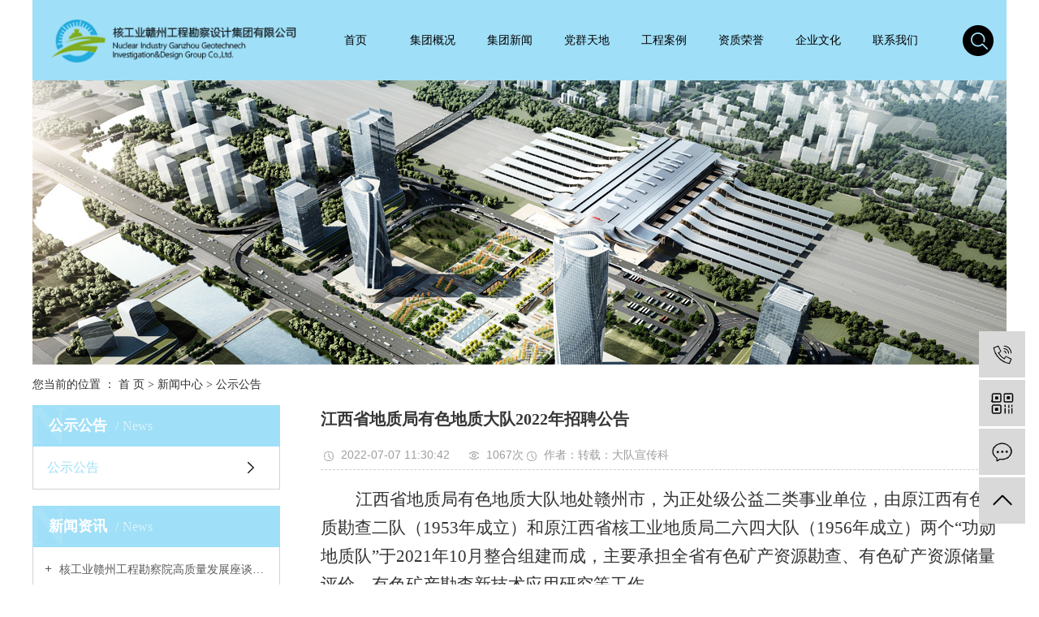

--- FILE ---
content_type: text/html;charset=utf-8
request_url: http://www.hgygzkcsj.com/news/688.html
body_size: 7997
content:
<!DOCTYPE html>
<html lang="zh-CN">

<head>
    <meta charset="utf-8">
    <meta http-equiv="X-UA-Compatible" content="IE=edge">
    <title>
        江西省地质局有色地质大队2022年招聘公告-核工业赣州工程勘察设计集团有限公司
    </title>
    <meta name="keywords" content="江西省地质局有色地质大队2022年招聘公告" />
    <meta name="description" content="江西省地质局有色地质大队地处赣州市，为正处级公益二类事业单位，由原江西有色地质勘查二队（1953年成立）和原江西省核工业地质局二六四大队（1956年成立）两个“功勋地质队”于2021年10月整合组建而成，主要承担全省有色矿产资源勘查、有色矿..." />
    <meta name="viewport" content="width=1200,target-densitydpi=device-dpi,user-scalable=no">
    <link rel="shortcut icon" type="image/x-icon" href="http://www.hgygzkcsj.com/" />
    <link rel="stylesheet" href="http://www.hgygzkcsj.com/template/default/assets/css/bootstrap.min.css">
    
<link rel="stylesheet" href="http://www.hgygzkcsj.com/template/default/assets/css/owl.carousel.min.css">

    <link rel="stylesheet" href="http://www.hgygzkcsj.com/template/default/assets/css/app.css">
    <link rel="stylesheet" href="http://www.hgygzkcsj.com/template/default/assets/css/main.css">
    <script src="http://www.hgygzkcsj.com/template/default/assets/js/jquery.min.js"></script>
    <script>
    var config = {
        homeUrl: 'http://www.hgygzkcsj.com/',
                copyCode: 0,
        isVisitor: 1
    }
</script>
<script src="http://www.hgygzkcsj.com/template/default/assets/js/app.js"></script>
<meta name="360-site-verification" content="77bbcac5de4301a14b3575260118c0fe" />
<meta name="baidu-site-verification" content="code-yXHFCJwYPp" />
<script>
var _hmt = _hmt || [];
(function() {
  var hm = document.createElement("script");
  hm.src = "https://hm.baidu.com/hm.js?42a56b7185183aa61eb2b09b40cd0f63";
  var s = document.getElementsByTagName("script")[0]; 
  s.parentNode.insertBefore(hm, s);
})();
</script>

<script>
(function(){
var src = "https://jspassport.ssl.qhimg.com/11.0.1.js?d182b3f28525f2db83acfaaf6e696dba";
document.write('<script src="' + src + '" id="sozz"><\/script>');
})();
</script>
<script>
(function(){
var src = "https://s.ssl.qhres2.com/ssl/ab77b6ea7f3fbf79.js";
document.write('<script src="' + src + '" id="sozz"><\/script>
</script></head>

<body>
        <div class="tou_con">
    <div class="tou clearfix">
        <div class="logo">
            <a href="http://www.hgygzkcsj.com/"><img alt="" src="http://www.hgygzkcsj.com/data/upload/202212/20221213161023_366.png" /></a>
        </div>

        <div class="telx fr">
            <div class="search1"></div>
            <div class="search">
                                <form method="get" name="formsearch" class="clearfix" id="formsearch" action="http://www.hgygzkcsj.com/search.php">
                    <input type="text" name="wd" id="keyword" placeholder="搜索关键词" />
                    <input type="submit" id="s_btn" class="iconfont" value="搜索" />
                </form>
            </div>
            
        </div>

        <div id="menu">
    <ul class="x-menu clearfix">
                <li>
            <a href="/" >首页</a>
                                            </li>
                <li>
            <a href="http://www.hgygzkcsj.com/about_about/" >集团概况</a>
                                                <ul class="x-sub-menu">
                                <li><a href="http://www.hgygzkcsj.com/about_about/gsjj9f6.html" >集团简介</a></li>
                                <li><a href="/about_qyjj/ldcy075.html" >领导成员</a></li>
                                <li><a href="/about_qyjj/jsgge9a.html" >技术骨干</a></li>
                                <li><a href="/about_qyjj/zzjg52c.html" >组织机构</a></li>
                            </ul>
                                            </li>
                <li>
            <a href="http://www.hgygzkcsj.com/news/gsxw51b/" >集团新闻</a>
                                                <ul class="x-sub-menu">
                                <li><a href="http://www.hgygzkcsj.com/news/dwxw037/" >集团新闻</a></li>
                                <li><a href="http://www.hgygzkcsj.com/news/mtgz680/" >媒体关注</a></li>
                                <li><a href="http://www.hgygzkcsj.com/news/spzx474/" >视频中心</a></li>
                            </ul>
                                            </li>
                <li>
            <a href="http://www.hgygzkcsj.com/news/xyzx2ba/" >党群天地</a>
                                                <ul class="x-sub-menu">
                                <li><a href="http://www.hgygzkcsj.com/news/dqtd432/" >党群天地</a></li>
                            </ul>
                                            </li>
                <li>
            <a href="http://www.hgygzkcsj.com/case/gcaldc0/" >工程案例</a>
                                                                                </li>
                <li>
            <a href="/album/dwzz603/" >资质荣誉<span class="creat"></span></a>
                                    <ul class="x-sub-menu">
                                <li><a href="/album/dwzz603/" >单位资质</a></li>
                                <li><a href="/album/dwry7d9/" >单位荣誉</a></li>
                            </ul>
                                </li>
                <li>
            <a href="http://www.hgygzkcsj.com/news/qywhe75/" >企业文化</a>
                                                <ul class="x-sub-menu">
                                <li><a href="http://www.hgygzkcsj.com/news/qywh825/" >企业文化</a></li>
                                <li><a href="http://www.hgygzkcsj.com/news/yxfc440/" >一线风采</a></li>
                                <li><a href="http://www.hgygzkcsj.com/news/jswy3a2/" >纪实文苑</a></li>
                            </ul>
                                            </li>
                <li>
            <a href="http://www.hgygzkcsj.com/about_contact/" >联系我们</a>
                                                <ul class="x-sub-menu">
                                <li><a href="http://www.hgygzkcsj.com/about_contact/lxc2e.html" >联系电话</a></li>
                                <li><a href="/inquiry/" >建议信箱</a></li>
                            </ul>
                                            </li>
            </ul>
</div>    </div>
</div>

<script>
    // $(".search1").hover(function() {
    //     $(this).find(".search").stop(true, true).slideDown();
    // }, function() {
    //     $(this).find(".search").stop(true, true).slideUp();
    // })
</script>

<script>
    $(".search1").click(function() {
        $(".search").slideToggle();
    })
</script>
        
<div class="page-banner">
		<img src="http://www.hgygzkcsj.com/data/upload/202108/20210827101603_139.jpg" alt="通用banner">
	</div>


        <div class="page-position">
        <div class="container">
            您当前的位置 ：
            
	 <a href="http://www.hgygzkcsj.com/">首 页</a> > <a href="http://www.hgygzkcsj.com/news/">新闻中心</a> > <a href="http://www.hgygzkcsj.com/news/gsgg3fa/">公示公告</a>

        </div>
    </div>

        
    <div class="page-wrap">
        <div class="container">
                        
            <div class="page-wrap-left xymob-menu-click">
                <div class="xymob-left-close-btn"><i class="icon-font icon-close"></i></div>
                <div class="xypg-left">
                                        <div class="xypg-left-box xypg-left-menu">
                        <div class="xypg-left-title">
                            <h3>
                                公示公告<span>News</span>
                            </h3>
                        </div>
                        <div class="xypg-left-con">
                            
	<ul class="xypg-left-nav">
        <li data-id="10">
        <a href="http://www.hgygzkcsj.com/news/gsgg3fa/">公示公告</a>
        <div class="first-nav-btn"></div>
            </li>
    </ul>
                        </div>
                    </div>

                                                            <div class="xypg-left-box xypg-left-news">
                        <div class="xypg-left-title">
                            <h3>新闻资讯<span>News</span></h3>
                        </div>
                        <div class="xypg-left-con">
                            <ul class="latest-news">
                                                                <li>
                                    <a href="http://www.hgygzkcsj.com/news/470.html" title="核工业赣州工程勘察院高质量发展座谈会在赣州南康区召开">
                                        核工业赣州工程勘察院高质量发展座谈会在赣州南康区召开
                                    </a>
                                </li>
                                                                <li>
                                    <a href="http://www.hgygzkcsj.com/news/471.html" title="大队工程勘察院举办岩土设计及监测研讨会">
                                        大队工程勘察院举办岩土设计及监测研讨会
                                    </a>
                                </li>
                                                                <li>
                                    <a href="http://www.hgygzkcsj.com/news/472.html" title="大队工程勘察院召开质量安全警示教育会">
                                        大队工程勘察院召开质量安全警示教育会
                                    </a>
                                </li>
                                                                <li>
                                    <a href="http://www.hgygzkcsj.com/news/474.html" title="二六四大队工程勘察院“半年报”战绩喜人">
                                        二六四大队工程勘察院“半年报”战绩喜人
                                    </a>
                                </li>
                                                                <li>
                                    <a href="http://www.hgygzkcsj.com/news/482.html" title="大队纪委举办党风廉政建设知识竞赛">
                                        大队纪委举办党风廉政建设知识竞赛
                                    </a>
                                </li>
                                                                <li>
                                    <a href="http://www.hgygzkcsj.com/news/475.html" title="工程勘察院分工会为配合三季度“大战”而开展的劳动竞赛">
                                        工程勘察院分工会为配合三季度“大战”而开展的劳动竞赛
                                    </a>
                                </li>
                                                            </ul>
                        </div>
                    </div>

                                        
                    <div class="xypg-left-box xypg-left-contact">
                        <div class="xypg-left-title">
                            <h3>联系我们<span>Contact Us</span></h3>
                        </div>
                        <div class="xypg-left-con">
                            <div class="page-wrap-contact">
                                <h4>
                                    核工业赣州工程勘察设计集团有限公司
                                </h4>
                                <p style="line-height: 2em;"><span style="font-size: 16px;">联系电话：0797-8088752<br/>邮&nbsp; &nbsp; &nbsp; &nbsp;箱：hgygzgckcsj@163.com</span></p><p style="line-height: 2em;">邮&nbsp;&nbsp;&nbsp;&nbsp;&nbsp;&nbsp; 编：341000</p><p style="line-height: 2em;"><span style="font-size: 16px;">网&nbsp;&nbsp;&nbsp;&nbsp;&nbsp;&nbsp; 址：www.hgygzkcsj.com</span></p><p style="line-height: 2em;"><span style="font-size: 16px;">地&nbsp;&nbsp;&nbsp;&nbsp;&nbsp;&nbsp; 址：江西省赣州市经开区赣通大道1号</span></p>
                            </div>
                        </div>
                    </div>

                    <div class="page-message-img">
                        <a href="http://www.hgygzkcsj.com/inquiry/"><img src="http://www.hgygzkcsj.com/data/upload/202309/20230907095506_510.jpg" alt=""></a>
                    </div>
                </div>
            </div>
            

                        
            <div class="page-wrap-right">
                <div class="xypg-right-content">
                    
	<!-- 新闻详细 -->
<div class="xypg-news-detail">
    <h1 class="xypg-detail-title">江西省地质局有色地质大队2022年招聘公告</h1>

    <div class="xypg-detail-info-bar">
        <div class="detail-info-time"><i class="icon-font icon-shijian"></i>2022-07-07 11:30:42</div>
        <div class="detail-info-numbers"><i class="icon-font icon-chakan"></i><script src="http://www.hgygzkcsj.com/source/include/browse.php?model=news&id=688"></script>次</div>
        <div class="detail-info-time">作者：<i class="icon-font icon-shijian"></i>转载：大队宣传科</div>
            </div>

    <div class="xypg-detail-con"><p style="text-indent: 43px;line-height: 33px"><span style=";font-family:仿宋;font-size:21px"><span style="font-family:仿宋">江西省地质局有色地质大队地处赣州市，为正处级公益二类事业单位，由原江西有色地质勘查二队（</span><span style="font-family:仿宋">1953年成立）和原江西省核工业地质局二六四大队（1956年成立）两个“功勋地质队”于2021年10月整合组建而成，主要承担全省有色矿产资源勘查、有色矿产资源储量评价、有色矿产勘查新技术应用研究等工作。</span></span></p><p style="text-indent: 43px;line-height: 33px"><span style=";font-family:仿宋;font-size:21px"><span style="font-family:仿宋">因大队发展需要，决定面向社会公开招聘编外专业技术人员，现就有关事项公告如下：</span></span></p><p style="text-align:center"><span style=";font-family:黑体;font-size:21px"><span style="font-family:黑体">招聘岗位、人数、条件</span></span></p><p style="text-align: center"><img src="/data/upload/202207/1657164581104300.png" title="1657164581104300.png" alt="微信图片_20220707110832.png"/></p><p style="text-align:center"><span style=";font-family:黑体;font-size:21px"><span style="font-family:黑体"></span></span></p><p style="text-align: center"><img src="/data/upload/202207/1657268386128936.png" title="1657268386128936.png" alt="2.png"/></p><p style="text-align: center"><img src="/data/upload/202207/1657268398204447.png" title="1657268398204447.png" alt="3.png"/></p><p style="text-align: center;"><br/></p><p style="text-align: center;"><span style=";font-family:黑体;font-size:21px"><span style="font-family:黑体">报名办法</span></span></p><p><span style=";font-family:黑体;font-size:19px"><span style="font-family:黑体">（一）网上报名</span></span></p><p style="text-indent:43px;text-autospace:ideograph-numeric;text-align:justify;text-justify:inter-ideograph;line-height:33px"><span style=";font-family:仿宋;font-size:21px"><span style="font-family:仿宋">公告发布之日起至</span><span style="font-family:仿宋">2022年7月15日。所有符合条件并有意向报名的应聘者发送以下报名材料至报考单位的招聘邮箱（邮箱地址：ysdzddrskwp@163.com，邮件发送一天后再电话确认报名是否成功），报名材料制成压缩文件包，以“应聘单位名称+应聘岗位名称+姓名”为压缩包名称和邮件标题，具体报名材料要求如下：</span></span></p><p style="text-indent: 43px;line-height: 33px"><span style=";font-family:仿宋;font-size:21px"><span style="font-family:仿宋">1、《江西省地质局有色地质大队2022年编外聘用人员报名表》(附件2)；</span></span></p><p style="text-indent: 43px;line-height: 33px"><span style=";font-family:仿宋;font-size:21px"><span style="font-family:仿宋">2、个人简历；</span></span></p><p style="text-indent: 43px;line-height: 33px"><span style=";font-family:仿宋;font-size:21px"><span style="font-family:仿宋">3、中华人民共和国居民身份证正反面扫描件；</span></span></p><p style="text-indent: 43px;line-height: 33px"><span style=";font-family:仿宋;font-size:21px"><span style="font-family:仿宋">4、近期1寸彩色证件照片；</span></span></p><p style="text-indent:43px;text-autospace:ideograph-numeric;text-align:justify;text-justify:inter-ideograph;line-height:33px"><span style=";font-family:仿宋;font-size:21px"><span style="font-family:仿宋">5、学历、学位证书，带二维码且在有效期内的学信网《教育部学历证书电子注册备案表》，报考人员为2022年应届毕业生的，若尚未取得研究生学历学位证的，可提供研究生学籍在线验证报告和经学校审核盖章的就业推荐表或就业推荐证明；</span></span></p><p style="text-indent:43px;text-autospace:ideograph-numeric;text-align:justify;text-justify:inter-ideograph;line-height:33px"><span style=";font-family:仿宋;font-size:21px"><span style="font-family:仿宋">6、报考人员为国（境）外留学生的，须提供教育部留学服务中心认证的《国外学历学位认证书》或《港澳台学历学位认证书》；</span></span></p><p style="text-indent: 43px;line-height: 33px"><span style=";font-family:仿宋;font-size:21px"><span style="font-family:仿宋">7、报考岗位有工作经历或职称、职业资格要求的，须提供社保缴费证明或工资流水以及相应的职称、职业资格证书；</span></span></p><p style="text-indent: 43px;line-height: 33px"><span style=";font-family:仿宋;font-size:21px"><span style="font-family:仿宋">8、其他报名条件要求的相关材料。&nbsp; &nbsp; &nbsp; 每人限报一个岗位，未按规定报名的，视为无效，具体情况可咨询所报考单位联系人。</span></span></p><p><span style=";font-family:黑体;font-size:19px"><span style="font-family:黑体">（二）资格初审</span></span></p><p style="text-indent:43px;text-autospace:ideograph-numeric;text-align:justify;text-justify:inter-ideograph;line-height:33px"><span style=";font-family:仿宋;font-size:21px"><span style="font-family:仿宋">招聘单位人事部门依据应聘人员提供的相关材料进行初审。对于不符合报名条件的人员，或未按照报名要求提供相关材料的视为不合格，取消资格。请应聘人员仔细对照所报考岗位条件要求，不符合要求者请勿报名。资格审查贯穿招聘全过程，凡弄虚作假者，一经查实即取消聘用资格。</span></span></p><p><span style=";font-family:宋体;font-size:16px">&nbsp;</span></p><p style="text-align:center"><span style=";font-family:黑体;font-size:21px"><span style="font-family:黑体">考核面试</span></span></p><p style="text-indent:43px;text-autospace:ideograph-numeric;text-align:justify;text-justify:inter-ideograph;line-height:33px"><span style=";font-family:仿宋;font-size:21px"><span style="font-family:仿宋">资格初审通过并确定参加考核应聘人员，请于规定时间到指定地点进行面试，面试时间及地点将另行通知，请应聘人员保持联络畅通，指定时间未到者视为自动弃权。</span></span></p><p style="margin-top:0;margin-right:0;margin-bottom:0;margin-left:0;padding:0 0 0 0 ;line-height:28px"><span style=";font-family:Calibri;font-size:16px">&nbsp;</span></p><p style="text-align:center"><span style=";font-family:黑体;font-size:21px"><span style="font-family:黑体">资格复审</span></span></p><p style="text-indent:43px;text-autospace:ideograph-numeric;text-align:justify;text-justify:inter-ideograph;line-height:33px"><span style=";font-family:仿宋;font-size:21px"><span style="font-family:仿宋">面试入围的人员需进行资格复审，复审时间及地点另行通知。复审需提供以下材料：</span><span style="font-family:仿宋">①《江西省地质局有色地质大队2022年编外招聘人员报名表》原件；②个人简历原件、身份证原件及复印件1份；③学历学位证书、学历认证、工作经历、社保缴费证明等报考岗位要求的其他材料原件及复印件1份；④近期1寸彩色证件照片2张；⑤2022年应届毕业生携带就读院校出具的研究生在读证明（或《就业协议书》）。</span></span></p><p style="text-indent:43px;text-autospace:ideograph-numeric;text-align:justify;text-justify:inter-ideograph;line-height:33px"><span style=";font-family:仿宋;font-size:21px">&nbsp;</span></p><p style="text-align:center"><span style=";font-family:黑体;font-size:21px"><span style="font-family:黑体">工资待遇及要求</span></span></p><p style="text-indent:43px;text-autospace:ideograph-numeric;text-align:justify;text-justify:inter-ideograph;line-height:33px"><span style=";font-family:仿宋;font-size:21px"><span style="font-family:仿宋">1、待遇：编外用工聘用人员的工资福利综合考虑同岗位同等级事业编制职工薪酬待遇，结合劳动力市场价格及工作岗位确定。</span></span></p><p style="text-indent:43px;text-autospace:ideograph-numeric;text-align:justify;text-justify:inter-ideograph;line-height:33px"><span style=";font-family:仿宋;font-size:21px"><span style="font-family:仿宋">2、要求：能适应艰苦环境下工作，愿意到省外分院工作。</span></span></p><p><span style=";font-family:宋体;font-size:16px">&nbsp;</span></p><p style="text-align:center"><span style=";font-family:黑体;font-size:21px"><span style="font-family:黑体">联系方式</span></span></p><p style="text-indent:43px;text-autospace:ideograph-numeric;text-align:justify;text-justify:inter-ideograph;line-height:33px"><span style=";font-family:仿宋;font-size:21px"><span style="font-family:仿宋">联系人：芦老师、黄老师</span></span></p><p style="text-indent:43px;text-autospace:ideograph-numeric;text-align:justify;text-justify:inter-ideograph;line-height:33px"><span style=";font-family:仿宋;font-size:21px"><span style="font-family:仿宋">联系电话：</span><span style="font-family:仿宋">0797-8068913、19323923586、19323923659</span></span></p><p style="text-indent:43px;text-autospace:ideograph-numeric;text-align:justify;text-justify:inter-ideograph;line-height:33px"><span style=";font-family:仿宋;font-size:21px"><span style="font-family:仿宋">邮箱：</span></span><a href="mailto:ysdzddrskwp@163.com"><span style=";font-family:仿宋;font-size:21px"><span style="font-family:仿宋">ysdzddrskwp@163.com</span></span></a></p><p><span style=";font-family:宋体;font-size:16px">&nbsp;</span></p><p style="text-align:center"><span style=";font-family:黑体;font-size:21px"><span style="font-family:黑体">疫情防控要求</span></span></p><p style="text-indent:43px;text-autospace:ideograph-numeric;text-align:justify;text-justify:inter-ideograph;line-height:33px"><span style=";font-family:仿宋;font-size:21px"><span style="font-family:仿宋">招聘过程中各环节的疫情防控工作，严格按照属地有关规定执行，具体要求根据招聘工作开展情况发布，请应聘者自觉遵守并严格执行，否则由此引起的任何后果，责任由应聘者自负。</span></span></p><p style="text-align: center"><img src="/data/upload/202207/1657164605458977.png" title="1657164605458977.png" alt="微信图片_20220707111415.png"/></p><p>&nbsp; &nbsp; &nbsp; &nbsp; &nbsp; &nbsp; &nbsp;原文链接：https://mp.weixin.qq.com/s/h7rpTEPXkFMv5gDHglQ5FQ</p><p><br/></p><p><br/></p></div>


    <div class="xypg-detail-tags">
        <div class="tags-title">
            <h3>标签</h3>
            <div class="baidu-share">
                <!-- Baidu Button BEGIN -->
                <div class="bdsharebuttonbox">
                    <a href="#" class="bds_more" data-cmd="more"></a>
                    <a href="#" class="bds_tsina" data-cmd="tsina" title="分享到新浪微博"></a>
                    <a href="#" class="bds_weixin" data-cmd="weixin" title="分享到微信"></a>
                    <a href="#" class="bds_sqq" data-cmd="sqq" title="分享到QQ好友"></a>
                    <a href="#" class="bds_isohu" data-cmd="isohu" title="分享到我的搜狐"></a>
                    <a href="#" class="bds_tqq" data-cmd="tqq" title="分享到腾讯微博"></a>
                    <a href="#" class="bds_fbook" data-cmd="fbook" title="分享到Facebook"></a>
                </div>
                <script>window._bd_share_config={"common":{"bdSnsKey":{},"bdText":"","bdMini":"2","bdMiniList":false,"bdPic":"","bdStyle":"1","bdSize":"16"},"share":{}};with(document)0[(getElementsByTagName('head')[0]||body).appendChild(createElement('script')).src='http://bdimg.share.baidu.com/static/api/js/share.js?v=89860593.js?cdnversion='+~(-new Date()/36e5)];</script>
                <!-- Baidu Button END -->
            </div>
        </div>
        <div class="tags-content"></div>
    </div>

    <div class="xypg-detail-url">本文网址：<a href="http://www.hgygzkcsj.com/news/688.html">http://www.hgygzkcsj.com/news/688.html</a></div>

    <div class="xypg-detail-pn">
        <div><b>上一篇：</b><a href="http://www.hgygzkcsj.com/news/687.html">江西省地质局有色地质大队2022年公开招聘高层次人才公告</a><span>2022-07-07</span></div>
        <div><b>下一篇：</b><a href="http://www.hgygzkcsj.com/news/719.html">2022年国庆节放假通知</a><span>2022-09-29</span></div>
    </div>
</div>

	

                </div>
                            </div>
            

                        
            <div class="page-mob-tool">
                <ul>
                    <li class="xymob-page-navbtn"><i class="icon-font icon-dots-horizontal"></i></li>
                    <li class="xymob-page-backtop"><i class="icon-font icon-top"></i></li>
                </ul>
            </div>
            
        </div>
    </div>
    

    <div class="foot_wap">
    <div class="ft_logo">
        <a href="http://www.hgygzkcsj.com/"><img src="http://www.hgygzkcsj.com/data/upload/202108/20210821140337_237.png" ></a>
    </div>
    <div class="ft_middle"> Copyright © 2011-2019
        核工业赣州工程勘察设计集团有限公司&nbsp;&nbsp;All rights reserved 备案号：
        <a href="http://beian.miit.gov.cn/" target="_blank">赣ICP备2021007613号-1</a>

        <a target="_blank" href="https://www.beian.gov.cn/portal/registerSystemInfo?recordcode=36070002000333"><img src="https://www.beian.gov.cn/img/new/gongan.png">赣公网安备36070002000333</a>
        
        <p>地&nbsp; &nbsp; &nbsp; &nbsp;址：江西省赣州市经开区赣通大道1号&nbsp; &nbsp; &nbsp; &nbsp;邮&nbsp;&nbsp;&nbsp;&nbsp;&nbsp;&nbsp; 编：34100&nbsp; &nbsp; &nbsp;&nbsp;</p><p>联系电话：0797-8088752&nbsp; &nbsp; &nbsp; &nbsp; &nbsp; &nbsp; &nbsp; &nbsp; &nbsp; &nbsp; &nbsp; &nbsp; &nbsp; &nbsp; &nbsp; &nbsp; &nbsp;邮&nbsp; &nbsp; &nbsp; &nbsp; 箱：hgygzgckcsj@163.com&nbsp; &nbsp; &nbsp; &nbsp;</p>
        <div class="jszc">技术支持：
            <a href="http://www.gzbowang.net" target='_blank'>
                博网科技
            </a>
        </div>
    </div>
    <div class="ft_ewm">
        <p><img src="/data/upload/202108/1629525829173421.png" title="1629525829173421.png" alt="ewnm.png"/></p><p>微信 扫一扫</p>
    </div>
</div>

<!-- 右侧客服 -->
<!-- 侧边工具栏 -->
<div id="toolbar">
    <ul>
                <li><a href="javascript:;">
            <span class="icon-font icon-phone"></span>
            <span class="wz">0797-8088752</span>
        </a></li>
        <li class="ewm">
            <span class="icon-font icon-ewm"></span>
                        <div class="ewm-box"><img src="http://www.hgygzkcsj.com/data/upload/202006/20200612092423_487.jpg" alt="二维码" /></div>
                    </li>
        <li><a href="http://www.hgygzkcsj.com/inquiry/">
            <span class="icon-font icon-message"></span>
            <span class="wz">建议信箱</span>
        </a></li>
        <li class="backtop"><span class="icon-font icon-top"></span></li>
    </ul>
</div>

<script>
    $(function () {
        // 返回顶部
        app.backTop("#toolbar .backtop",300);
        var imgUrl = 'http://www.hgygzkcsj.com/';
        if($(".ewm-box img").attr('src') == imgUrl ) {
            $(".ewm-box").remove();
        }
    })
</script>
    <script src="http://www.hgygzkcsj.com/template/default/assets/js/main.js"></script>

    
<script src="http://www.hgygzkcsj.com/template/default/assets/js/owl.carousel.min.js"></script>
<script>
    // 新闻详情页面高亮
    var curID = '10';
    $(".xypg-left-nav li").each(function () {
        var dataID = $(this).data('id');
        if(dataID == curID) {
            $(this).addClass('clicked');
        }
    });
</script>

</body>

</html>

--- FILE ---
content_type: text/html;charset=utf-8
request_url: http://www.hgygzkcsj.com/source/include/browse.php?model=news&id=688
body_size: 54
content:
document.write('1067');

--- FILE ---
content_type: text/css
request_url: http://www.hgygzkcsj.com/template/default/assets/css/app.css
body_size: 81840
content:
@charset "UTF-8";
body {
    overflow-x: hidden;
    font-family: "Microsoft YaHei";
}

ul {
    padding: 0;
    margin: 0;
}

ul li {
    list-style: none;
}

a {
    color: #337ab7;
    text-decoration: none;
}

h1,
h2,
h3,
h4,
h5 {
    margin: 0;
}

a:focus,
a:hover {
    color: #23527c;
    text-decoration: none;
}

a:focus {
    outline: none;
    outline-offset: -2px;
}

.hot-keys:after,
.xypg-download-list .download-title:after,
.xypg-download-list .download-item:after,
.xypg-download-list .download-item .download-item-span:after,
.xypg-job-list .job-title:after,
.xypg-job-list .job-item:after,
.xypg-job-list .job-item .job-item-span:after,
.xypg-detail-info-bar:after,
.xypg-detail-info-bar .xypg-file-down .file-down-list li:after,
.xypg-detail-pn div:after,
.xypg-detail-file-dwon:after,
.product-detail-tab .product-detail-tabli:after,
.tag-list-product .tag-wz .tab-fenli:after {
    content: "";
    display: table;
    clear: both;
}

.x-header-right .x-login .username,
.x-product-list li h3,
.x-case-item .wz h3,
.x-news-top h3,
.x-news-list li a,
.latest-news li a,
.hot-keys li a,
.xypg-left-nav>li>a,
.xypg-left-nav .xypg-left-subnav>li>a,
.xypg-left-nav .xypg-left-threenav>li>a,
.xypg-product-list li h3 a,
.xypg-case-list li h3 a,
.xypg-news-list li .tit h3,
.xypg-album-cate li .album-title,
.xypg-album-list li h3,
.xypg-download-list .download-item .download-item-span.download-item-first,
.xypg-download-list .download-item .download-item-span .download-item-con,
.xypg-job-list .job-item .job-item-span .job-item-con,
.xypg-detail-info-bar .xypg-file-down .file-down-list li .list-con p,
.xypg-detail-pn div a,
.relate-product-slick .owl-item p,
.relate-news-list li a,
.xypg-jod-detail .job-detail-title,
.cover-item .item-first .wz h3,
.cover-item .item-list h4,
.tag-list-product .tag-wz h1,
.tag-list-product .tag-wz .tab-fenli p {
    text-overflow: ellipsis;
    white-space: nowrap;
    overflow: hidden;
}

.x-banner .owl-carousel .banner-item a,
.x-product-list li .img,
.x-case-item .img,
.x-news-img,
.page-banner,
.xypg-product-list li .img,
.xypg-case-list li .img,
.relate-product-slick .owl-item .img,
.x-logo a,
.x-layout-logo,
.x-layout-ewm img,
.page-message-img {
    font-size: 0;
}

.x-banner .owl-carousel .banner-item a img,
.x-product-list li .img img,
.x-case-item .img img,
.x-news-img img,

.xypg-product-list li .img img,
.xypg-case-list li .img img,
.relate-product-slick .owl-item .img img {
    width: 100%;
}

.x-logo a img,
.x-layout-logo img,
.x-layout-ewm img img,
.page-message-img img {
    max-width: 100%;
}

.x-product-list li .img,
.x-case-item .img,
.x-news-img,
.xypg-product-list li .img,
.xypg-case-list li .img,
.relate-product-slick .owl-item .img {
    overflow: hidden;
}

.x-product-list li .img img,
.x-case-item .img img,
.x-news-img img,
.xypg-product-list li .img img,
.xypg-case-list li .img img,
.relate-product-slick .owl-item .img img {
    -webkit-transition: all .5s ease;
    transition: all .5s ease;
}

.x-product-list li .img:hover img,
.x-case-item .img:hover img,
.x-news-img:hover img,
.xypg-product-list li .img:hover img,
.xypg-case-list li .img:hover img,
.relate-product-slick .owl-item .img:hover img {
    -webkit-transform: scale(1.1);
    transform: scale(1.1);
}

.container-fluid {
    padding: 0 8.33333333%;
}

@media (max-width: 768px) {
    body {
        padding-top: 60px;
    }
}

.icon-font {
    position: relative;
}

.icon-font:after {
    content: "";
    width: 30px;
    height: 30px;
    background-image: url(../images/icon_spirit.png);
    background-repeat: no-repeat;
    position: absolute;
    left: calc(50% - 15px);
    top: calc(50% - 15px);
}

.n-loading .n-icon {
    background: url("../images/loading.gif") 0 center no-repeat !important;
}

.n-default .msg-wrap .n-icon {
    background-image: url("../images/validator_default.png") !important;
}

.n-simple .msg-wrap .n-icon {
    background-image: url("../images/validator_simple.png") !important;
}

.n-yellow .msg-wrap .n-icon {
    background-image: url("../images/validator_simple.png") !important;
}

.page-banner img{
    width: 1200px;
    margin: 0 auto;
    position: relative;
    left: 50%;
    margin-left: -600px;
    height: 350px;
}
/*手机端头部*/

.xymob-head {
    position: fixed;
    top: 0;
    z-index: 999999;
    left: 0;
    right: 0;
    background: #151515;
}

.xymob-head-box {
    position: relative;
    height: 60px;
}

.xymob-head-box .xymob-logo {
    position: absolute;
    left: 0;
    right: 0;
    bottom: 0;
    top: 0;
    margin: auto;
    width: 70%;
    height: 30px;
    text-align: center;
}

.xymob-head-box .xymob-logo h1,
.xymob-head-box .xymob-logo a {
    display: inline;
    font-size: 0;
}

.xymob-head-box .xymob-logo img {
    height: 25px;
}

.xymob-navbtn {
    position: absolute;
    z-index: 9;
    top: 0;
    bottom: 0;
    right: 0;
    left: 0;
    margin: auto 0 auto 27px;
    width: 30px;
    height: 20px;
}

.xymob-navbtn span,
.xymob-navbtn:after,
.xymob-navbtn:before {
    display: block;
    height: 2px;
    width: 100%;
    background: #fff;
    -webkit-transition: all .5s;
    transition: all .5s;
}

.xymob-navbtn span {
    margin: 7px 0;
}

.xymob-navbtn:after,
.xymob-navbtn:before {
    content: '';
    -webkit-transform-origin: 7.5%;
    transform-origin: 7.5%;
}

.xymob-navbtn.clicked span {
    -webkit-transform: translateX(-100%);
    transform: translateX(-100%);
    opacity: 0;
}

.xymob-navbtn.clicked:after {
    -webkit-transform: rotate(-45deg);
    transform: rotate(-45deg);
}

.xymob-navbtn.clicked:before {
    -webkit-transform: rotate(45deg);
    transform: rotate(45deg);
}

.xymob-search-btn {
    position: absolute;
    z-index: 9;
    right: 0;
    top: 0;
    bottom: 0;
    width: 14%;
    text-align: center;
    line-height: 60px;
}

.xymob-search-btn .icon-font {
    display: block;
    width: 100%;
    height: 100%;
}

.xymob-search-btn .icon-font:after {
    background-position: -30px -210px;
}

.xymob-menu {
    display: none;
    position: absolute;
    z-index: 9999;
    left: 0;
    right: 0;
    height: 100vh;
    background: #151515;
    padding: 0 10%;
}

.xymob-menu .xymob-menu-box {
    height: 100vh;
    overflow: auto;
    padding-bottom: 80px;
}

.xymob-nav>li {
    border-bottom: 1px solid #2b2b2b;
    position: relative;
}

.xymob-nav>li>a {
    display: block;
    line-height: 50px;
    font-size: 16px;
    color: #ffffff;
}

.xymob-nav .xymob-menu-jt {
    position: absolute;
    width: 20%;
    height: 50px;
    line-height: 50px;
    right: 0;
    top: 0;
    text-align: center;
    z-index: 9;
}

.xymob-nav .xymob-menu-jt .icon-font {
    display: block;
    width: 100%;
    height: 100%;
}

.xymob-nav .xymob-menu-jt .icon-font:after {
    background-position: -30px -240px;
}

.xymob-nav .xymob-menu-jt.clicked .icon-font:after {
    background-position: -30px -270px;
}

.xymob-nav .xymob-sub-menu {
    background: #1E1E1E;
    display: none;
}

.xymob-nav .xymob-sub-menu>li {
    border-top: 1px dashed #2b2b2b;
}

.xymob-nav .xymob-sub-menu>li>a {
    display: block;
    font-size: 14px;
    color: rgba(255, 255, 255, 0.8);
    line-height: 40px;
    text-indent: 2em;
}

.xymob-dlbtn {
    margin-top: 40px;
}

.xymob-dlbtn a {
    text-align: center;
    display: block;
    width: 100%;
    height: 40px;
    line-height: 40px;
    background: #9fdff8;
    color: #fff;
    font-size: 16px;
    border-radius: 5px;
}

.xymob-dlbtn a i {
    display: inline-block;
    vertical-align: middle;
    width: 30px;
    height: 30px;
    margin-right: 5px;
}

.xymob-dlbtn a .icon-dl:after {
    background-position: -30px -540px;
}

.xymob-dlbtn a .icon-pn:after {
    background-position: -30px -600px;
}

.xymob-dlbtn a .icon-tc:after {
    background-position: -30px -570px;
}

.xymob-dlbtn .zx-btn {
    margin-top: 10px;
    background: none;
    border: 1px solid #fff;
}

.xymob-search {
    position: fixed;
    z-index: 99999;
    left: 100%;
    bottom: 0;
    top: 0;
    width: 100%;
    background: #151515;
    padding: 15px 15% 0 15%;
    -webkit-transition: all .5s;
    transition: all .5s;
}

.xymob-search .xymob-search-close-btn {
    position: absolute;
    top: 27px;
    left: 30px;
    width: 30px;
    height: 30px;
    text-align: center;
    line-height: 30px;
}

@media (max-width: 420px) {
    .xymob-search .xymob-search-close-btn {
        left: 15px;
    }
}

.xymob-search .xymob-search-close-btn i {
    width: 100%;
    height: 100%;
    display: block;
}

.xymob-search .xymob-search-close-btn i:after {
    background-position: -30px -300px;
}

.xymob-search .xymob-search-box {
    height: 50px;
    border-bottom: 2px solid #2d2d2d;
}

.xymob-search .xymob-search-box input[type="text"] {
    width: 80%;
    float: left;
    background: none;
    border: none;
    outline: none;
    color: rgba(255, 255, 255, 0.3);
    font-family: "Microsoft YaHei";
    font-size: 16px;
    height: 50px;
}

.xymob-search .xymob-search-box #s_btn {
    width: 20%;
    height: 50px;
    outline: none;
    border: none;
    cursor: pointer;
    font-size: 0;
    background: none;
    border: none;
}

.xymob-search .xymob-search-box #s_btn .icon-font {
    display: block;
    width: 100%;
    height: 100%;
}

.xymob-search .xymob-search-box #s_btn .icon-font:after {
    background-position: -30px -210px;
}

.xymob-search .xymob-seaerch-wz span,
.xymob-search .xymob-seaerch-wz a {
    display: block;
    font-size: 14px;
    color: rgba(255, 255, 255, 0.9);
    line-height: 45px;
    border-bottom: 1px solid #2b2b2b;
}

.xymob-search.clicked {
    left: 0;
}

.x-header {
    background: #ffffff;
    padding: 1.30208333% 0;
}

.x-logo {
    float: left;
    width: 15.3125%;
}

.x-logo a {
    display: block;
}

.x-header-right {
    float: right;
    width: 25%;
    text-align: right;
}

.x-header-right #formsearch,
.x-header-right .x-login {
    display: inline-block;
    vertical-align: middle;
}

.x-header-right #formsearch {
    width: calc(100% - 100px);
    position: relative;
}

.x-header-right #formsearch:before {
    content: '|';
    position: absolute;
    left: 36px;
    top: 5px;
}

.x-header-right #formsearch #s_btn {
    float: left;
    outline: none;
    border: none;
    width: 35px;
    height: 30px;
    font-size: 0;
    background-image: url(../images/icon_spirit.png);
    background-color: transparent;
    background-repeat: no-repeat;
    background-position: 0 -210px;
}

.x-header-right #formsearch #keyword {
    float: left;
    background: none;
    outline: none;
    border: none;
    width: calc(100% - 35px);
    color: rgba(0, 0, 0, 0.8);
    margin-top: 5px;
    height: 20px;
    padding-left: 10px;
}

.x-header-right .x-login {
    font-size: 14px;
    color: #000000;
    line-height: 1.6;
    line-height: 30px;
}

.x-header-right .x-login .username {
    max-width: 75px;
    vertical-align: -10px;
    display: inline-block;
}

.x-header-right .x-login a {
    color: #000;
}

.x-header-right .x-login a:hover {
    color: #9fdff8;
}


/* 扥路 */

.xa-login {
    position: absolute;
    width: 50%;
    text-align: right;
    top: 0;
    right: 8.33333333%;
}


/* 导航样式 */

.x-menu {}

.x-menu>li {
    float: left;
    width: 95px;
    position: relative;
    text-align: center;
}

.x-menu>li>a {
    display: block;
    font-size: 14px;
    color: #000000;
    line-height: 99px;
}

.x-menu>li>a:hover {
    background: #d4b84d;
    color: #fff;
}

.x-menu>li:hover .x-sub-menu {
    opacity: 1;
    visibility: visible;
    -webkit-transform: translateY(0);
    transform: translateY(0);
}

.x-sub-menu {
    position: absolute;
    z-index: 99;
    width: 150%;
    left: -25%;
    top: 115px;
    background: #fff;
    border-radius: 5px;
    padding: 10px 0;
    opacity: 0;
    visibility: hidden;
    -webkit-transform: translateY(20px);
    transform: translateY(20px);
    -webkit-transition: all .5s ease;
    transition: all .5s ease;
}

.x-sub-menu>li>a {
    display: block;
    text-align: center;
    line-height: 2;
    font-size: 14px;
    color: #333;
    line-height: 1.5;
    padding: .5em;
}

.x-sub-menu>li>a:hover {
    background: #e9eaeb;
}

.x-sub-menu:after {
    content: '';
    width: 0;
    height: 0;
    line-height: 0;
    font-size: 0;
    overflow: hidden;
    border-width: 10px;
    cursor: pointer;
    border-style: dashed dashed solid dashed;
    border-color: transparent transparent #fff transparent;
    border-top: none;
    position: absolute;
    top: -10px;
    left: 50%;
    margin-left: -10px;
    z-index: 99;
}


/* 首页banner样式 */

.x-banner .owl-carousel {
    position: relative;
}

.x-banner .owl-carousel .banner-item a {
    display: block;
}

.x-banner .owl-carousel .owl-nav .owl-prev {
    left: 0;
}

.x-banner .owl-carousel .owl-nav .owl-next {
    right: 0;
}

.x-banner .owl-carousel .owl-nav button.owl-prev,
.x-banner .owl-carousel .owl-nav button.owl-next {
    outline: none;
    position: absolute;
    top: 50%;
    z-index: 9999;
    background: #424246;
    height: 65px;
    width: 50px;
    margin-top: -32.5px;
    border-radius: 0;
    -webkit-transition: all .5s ease;
    transition: all .5s ease;
}

.x-banner .owl-carousel .owl-nav button.owl-prev:hover,
.x-banner .owl-carousel .owl-nav button.owl-next:hover {
    background: #9fdff8;
}

.x-banner .owl-carousel .owl-nav .icon-font {
    display: block;
    width: 100%;
    height: 100%;
}

.x-banner .owl-carousel .owl-nav .icon-left-arrow:after {
    background-position: -34px -180px;
}

.x-banner .owl-carousel .owl-nav .icon-right-arrow:after {
    background-position: -26px -480px;
}

@media (max-width: 990px) {
    .x-banner .owl-carousel .owl-nav button.owl-prev,
    .x-banner .owl-carousel .owl-nav button.owl-next {
        height: 40px;
        width: 30px;
        margin-top: -20px;
    }
    .x-banner .owl-carousel .owl-nav .iconfont {
        font-size: 20px;
    }
}

.x-banner .owl-carousel .owl-dots {
    position: absolute;
    z-index: 999;
    left: 0;
    width: 100%;
    text-align: center;
    font-size: 0;
    bottom: 5%;
}

.x-banner .owl-carousel .owl-dots button.owl-dot {
    display: inline-block;
    vertical-align: middle;
    font-size: 14px;
    margin: 0 .5em;
    outline: none;
    background: #fff;
    border-radius: 50%;
    width: 1em;
    height: 1em;
    opacity: .2;
}

.x-banner .owl-carousel .owl-dots button.owl-dot:hover {
    opacity: .5;
}

.x-banner .owl-carousel .owl-dots button.owl-dot.active {
    opacity: 1;
}

@media (max-width: 990px) {
    .x-banner .owl-carousel .owl-dots button.owl-dot {
        font-size: 12px;
    }
}

.x-about {
    background: #ffffff;
    padding: 6.25% 0;
}

@media (min-width: 990px) {
    .x-about .x-title {
        float: left;
        width: 32.5%;
    }
}

.x-title {
    color: #000;
    position: relative;
}

.x-title p {
    text-transform: uppercase;
    font-size: 12px;
    color: inherit;
    line-height: 1.6;
    opacity: .7;
    margin-bottom: 0;
}

.x-title h3 {
    font-size: 26px;
    color: inherit;
    line-height: 1.3;
    margin-top: 1em;
}

.x-title h3 span {
    display: block;
}

.x-title a {
    position: absolute;
    bottom: 0;
    right: 0;
    border: 1px solid #000;
    width: 35px;
    height: 35px;
    line-height: 35px;
    text-align: center;
}

.x-title a:hover {
    background: #000;
}

.x-title a:hover .icon-add:after {
    background-position: -30px -450px;
}

.x-title .icon-add {
    width: 100%;
    height: 100%;
    display: block;
}

.x-title .icon-add:after {
    background-position: 0 -450px;
}

@media (max-width: 1024px) {
    .x-title h3 {
        font-size: 20px;
    }
    .x-title a {
        width: 30px;
        height: 30px;
        line-height: 30px;
    }
}

.x-title.white {
    color: #fff;
}

.x-title.white a {
    border: 1px solid #fff;
    background: transparent;
    opacity: .8;
}

.x-title.white a .icon-font:after {
    background-position: -30px -450px;
}

.x-title.white a:hover {
    background: #fff;
}

.x-title.white a:hover .icon-font:after {
    background-position: 0 -450px;
}

@media (min-width: 990px) {
    .x-about-box {
        overflow: hidden;
    }
}

@media (min-width: 990px) {
    .x-about-left {
        width: 37.38317757%;
        border-right: 1px solid #e3e3e3;
        padding-right: 2.80373832%;
        float: left;
    }
}

.x-about-left>p {
    font-size: 16px;
    color: #000;
    line-height: 1.6;
    margin-bottom: 1em;
}

.x-about-left ul {
    font-size: 0;
}

.x-about-left ul li {
    display: inline-block;
    width: 33.33333%;
    vertical-align: middle;
}

.x-about-left ul li h3 {
    font-size: 40px;
    color: #9fdff8;
    line-height: 1.6;
}

@media (max-width: 1366px) {
    .x-about-left ul li h3 {
        font-size: 30px;
    }
}

.x-about-left ul li p {
    font-size: 16px;
    color: rgba(0, 0, 0, 0.9);
    line-height: 1.6;
    margin-bottom: 0;
}

@media (max-width: 1024px) {
    .x-about-left>p {
        font-size: 14px;
    }
    .x-about-left ul li h3 {
        font-size: 20px;
    }
    .x-about-left ul li p {
        font-size: 14px;
    }
}

.x-about-right {
    font-size: 13px;
    color: rgba(0, 0, 0, 0.9);
    line-height: 1.846;
}

@media (min-width: 990px) {
    .x-about-right {
        overflow: hidden;
        padding-left: 4.6728972%;
    }
}

.x-about-right strong {
    display: block;
    font-size: 16px;
    color: #000;
    line-height: 1.6;
    margin-bottom: 1.1em;
    font-weight: normal;
}

.x-about-right p {
    margin-bottom: 0;
}

@media (max-width: 1024px) {
    .x-about-right {
        font-size: 12px;
    }
    .x-about-right strong {
        font-size: 14px;
        color: #000;
        line-height: 1.6;
        margin-bottom: 10px;
    }
}

.x-product {
    padding: 4.16666667% 0 3.125%;
    background: #fff url(../images/pro_bg.jpg) repeat-x;
    background: -webkit-gradient(linear, left top, left bottom, color-stop(30%, #f0f0f0), color-stop(30%, #fff), to(#fff));
    background: linear-gradient(to bottom, #f0f0f0 30%, #fff 30%, #fff 100%);
}

.x-product-list {
    font-size: 0;
    margin: 3.125% -12px 0 -12px;
}

.x-product-list li {
    display: inline-block;
    vertical-align: top;
    width: calc(25% - 24px);
    margin: 0 12px 45px 12px;
}

.x-product-list li h3 {
    border: 1px solid transparent;
    border-top: none;
    font-size: 16px;
    color: #000;
    line-height: 1;
    padding: 2.2em 0;
    -webkit-transition: all .5s ease;
    transition: all .5s ease;
}

.x-product-list li:hover h3 {
    border-color: #e5e5e5;
    padding-left: .5em;
    padding-right: .5em;
    color: #9fdff8;
}

@media (max-width: 1024px) {
    .x-product-list li {
        margin-bottom: 20px;
    }
    .x-product-list li h3 {
        font-size: 14px;
        padding: 1em 0;
    }
}

.x-case {
    padding: 4.16666667% 0 5.20833333%;
    background: #fff url(../images/case_bg.jpg) repeat-x;
    background: -webkit-gradient(linear, left top, left bottom, color-stop(45%, #9fdff8), color-stop(45%, #fff), to(#fff));
    background: linear-gradient(to bottom, #9fdff8 45%, #fff 45%, #fff 100%);
}

.x-case-list {
    margin-top: 2.5%;
    margin-left: 13.75%;
}

@media (max-width: 1024px) {
    .x-case-list {
        margin-left: 6.25%;
    }
}

.x-case-item {
    padding: 0 1px;
    background: #fff;
}

.x-case-item a {
    display: block;
    padding: 10px 20px 40px 20px;
    border: 1px solid transparent;
}

.x-case-item .wz {
    margin-top: 30px;
}

.x-case-item .wz h3 {
    font-size: 20px;
    color: #000;
    line-height: 1.6;
    margin-bottom: .6em;
}

.x-case-item .wz p {
    font-size: 14px;
    color: #000;
    line-height: 1.6;
    font-weight: 100;
    margin-bottom: 2em;
}

.x-case-item .wz span {
    display: block;
}

.x-case-item .wz .icon-right-arrow {
    display: block;
    width: 25px;
    height: 25px;
    border: 1px solid #b0b3b8;
    border-radius: 50%;
}

.x-case-item .wz .icon-right-arrow:after {
    background-position: 2px -241px;
    opacity: .4;
}

@media (max-width: 1024px) {
    .x-case-item .wz {
        margin-top: 10px;
    }
    .x-case-item .wz h3 {
        font-size: 16px;
    }
    .x-case-item .wz p {
        font-size: 13px;
        margin-bottom: 1.5em;
    }
}

.x-case-item:hover a {
    border-color: #e5e5e5;
}

.x-case-item:hover .icon-right-arrow {
    background: #000;
    border-color: #000;
}

.x-case-item:hover .icon-right-arrow:after {
    background-position: -28px -241px;
    opacity: 1;
}

.x-company {
    background: #f0f0f0;
    padding: 2.60416667% 0 2.08333333%;
}

.x-company-title {
    font-size: 20px;
    color: rgba(0, 0, 0, 0.9);
    line-height: 1.6;
}

.x-company-title:after {
    content: '';
    display: block;
    width: 20px;
    height: 4px;
    background: #3d3d3d;
    margin-top: 10px;
}

@media (max-width: 990px) {
    .x-company-title {
        font-size: 18px;
    }
    .x-company-title:after {
        height: 3px;
    }
}

.x-company-list {
    margin-top: 1.875%;
}

.x-company-item {
    padding: 0 15px;
}

.x-company-item a {
    display: block;
    text-align: center;
    width: 100%;
    height: 45px;
    font-size: 0;
}

.x-company-item a img {
    max-width: 100%;
    max-height: 100%;
    display: inline-block;
    vertical-align: middle;
}

.x-company-item a:after {
    content: '';
    height: 100%;
    display: inline-block;
    vertical-align: middle;
}

.x-company-item a img {
    width: auto !important;
    display: inline-block !important;
}

.x-news {
    background: #fff;
    padding: 5.20833333% 0;
}

.x-news-box {
    margin-top: 3.125%;
    font-size: 0;
}

@media (min-width: 990px) {
    .x-news-img {
        width: 43.75%;
        margin-right: 3.4375%;
        display: inline-block;
        vertical-align: middle;
    }
}

@media (min-width: 990px) {
    .x-news-right {
        display: inline-block;
        vertical-align: middle;
        width: 52.8125%;
    }
}

.x-news-top {
    position: relative;
    padding-right: 18.93491124%;
    margin-bottom: 5.91715976%;
}

.x-news-top h3 {
    font-size: 18px;
    color: #000000;
    line-height: 1.6;
    border-bottom: 1px solid #ededed;
    padding-bottom: 15px;
    margin-bottom: 15px;
}

.x-news-top p {
    font-weight: 100;
    font-size: 13px;
    color: #000;
    line-height: 1.6;
}

.x-news-top .date {
    position: absolute;
    right: 0;
    top: 0;
    text-align: center;
    width: 70px;
}

.x-news-top .date h4 {
    font-size: 44px;
    color: rgba(0, 0, 0, 0.7);
    line-height: 1;
}

.x-news-top .date h5 {
    font-size: 15px;
    color: rgba(0, 0, 0, 0.7);
    line-height: 1.6;
}

.x-news-top .date span {
    display: inline-block;
}

.x-news-top .date span .icon-right-arrow {
    display: block;
    color: #fff;
    width: 25px;
    height: 25px;
    background: #000;
    border-radius: 50%;
}

.x-news-top .date span .icon-right-arrow:after {
    background-position: -28px -241px;
}

.x-news-top:hover h3 {
    color: #9fdff8;
}

.x-news-list li {
    position: relative;
    padding: 18px 80px 18px 0;
    border-bottom: 1px solid #ededed;
}

@media (max-width: 1366px) {
    .x-news-list li {
        padding-top: 9px;
        padding-bottom: 9px;
    }
}

.x-news-list li a {
    display: block;
    font-size: 14px;
    color: rgba(0, 0, 0, 0.9);
}

.x-news-list li a:hover {
    color: #9fdff8;
}

.x-news-list li span {
    position: absolute;
    right: 0;
    width: 80px;
    text-align: right;
    top: 50%;
    margin-top: -9px;
    font-size: 13px;
    color: rgba(0, 0, 0, 0.5);
}

.x-link {
    background: #fff;
    padding-bottom: 1.5%;
}

.x-message {
    background: #f0f0f0;
    padding: 2.34375% 0;
}

.x-message-wrap {
    margin-left: 24.375%;
    margin-right: 24.375%;
}

@media (max-width: 1366px) {
    .x-message-wrap {
        margin-left: 12.5%;
        margin-right: 12.5%;
    }
}

.x-message-wrap .row {
    margin-left: -5px;
    font-size: 0;
    margin-right: -5px;
}

.x-message-wrap div[class^='col-'] {
    padding-left: 5px;
    padding-right: 5px;
    position: relative;
}

.x-message-wrap input[type='text'],
.x-message-wrap textarea {
    width: 100%;
    height: 42px;
    border: 1px solid #d8d8d8;
    padding: 0 10px;
    font-size: 14px;
    color: rgba(0, 0, 0, 0.9);
    background: #f0f0f0;
    outline: none;
    margin-bottom: 10px;
}

.x-message-wrap input[type='text']::-webkit-input-placeholder,
.x-message-wrap textarea::-webkit-input-placeholder {
    color: rgba(0, 0, 0, 0.8);
}

.x-message-wrap input[type='text']:-ms-input-placeholder,
.x-message-wrap textarea:-ms-input-placeholder {
    color: rgba(0, 0, 0, 0.8);
}

.x-message-wrap input[type='text']::-ms-input-placeholder,
.x-message-wrap textarea::-ms-input-placeholder {
    color: rgba(0, 0, 0, 0.8);
}

.x-message-wrap input[type='text']::placeholder,
.x-message-wrap textarea::placeholder {
    color: rgba(0, 0, 0, 0.8);
}

.x-message-wrap textarea {
    padding-top: 5px;
    height: 95px;
    resize: none;
}

.x-message-wrap #checkcode {
    float: left;
    width: 32.29813665%;
    margin-bottom: 0;
}

.x-message-wrap .checkCodeImg {
    float: left;
    display: block;
    text-align: center;
    width: 17.39130435%;
    height: 42px;
    font-size: 0;
    background: #e7e4e4;
    padding: 5px 10px;
}

.x-message-wrap .checkCodeImg img {
    max-width: 100%;
    max-height: 100%;
    display: inline-block;
    vertical-align: middle;
}

.x-message-wrap .checkCodeImg:after {
    content: '';
    height: 100%;
    display: inline-block;
    vertical-align: middle;
}

.x-message-wrap .checkCodeImg img {
    cursor: pointer;
}

.x-message-wrap .x-submit {
    float: right;
    width: 49.68944099%;
    height: 42px;
    background: #2d323b;
    color: #fff;
    font-size: 14px;
    border: none;
    outline: none;
    -webkit-transition: all .5s ease;
    transition: all .5s ease;
}

.x-message-wrap .x-submit:hover {
    background: #9fdff8;
}

.n-default .n-invalid {
    border-color: #9fdff8 !important;
}

.n-default .msg-wrap {
    top: 8px;
    right: 5px;
    margin-left: 0;
}

.n-default .x-textarea .msg-wrap {
    top: 65px;
}


/* 手机样式 */

@media (max-width: 990px) {
    .x-title h3 {
        font-size: 14px;
        margin-top: 5px;
    }
    .x-title h3 span {
        display: inline-block;
        margin-left: 5px;
    }
    .x-title h3 span:before {
        margin-right: 5px;
        content: '-';
    }
    .x-about .x-title {
        margin-bottom: 20px;
    }
    .x-about-left {
        margin-bottom: 15px;
        border-bottom: 1px solid #efefef;
        padding-bottom: 10px;
    }
    .x-product-list {
        margin-left: -5px;
        margin-right: -5px;
        margin-top: 20px;
    }
    .x-product-list li {
        width: calc(50% - 10px);
        margin-left: 5px;
        margin-right: 5px;
        margin-bottom: 10px;
    }
    .x-case-list {
        margin-left: 0;
        margin-top: 20px;
    }
    .x-case-item a {
        padding: 10px;
    }
    .x-company-title {
        font-size: 14px;
    }
    .x-company-title p {
        margin-bottom: 0;
    }
    .x-company-title:after {
        margin-top: 5px;
    }
    .x-company-list {
        margin-top: 15px;
    }
    .x-news-box {
        margin-top: 20px;
    }
    .x-news-img,
    .x-news-right {
        width: 100%;
    }
    .x-news-img {
        margin-bottom: 15px;
    }
    .x-news-top h3 {
        font-size: 16px;
        padding-bottom: 7px;
        margin-bottom: 7px;
    }
    .x-news-top p {
        font-size: 12px;
    }
    .x-news-top .date h4 {
        font-size: 30px;
    }
    .x-news-top .date h5 {
        font-size: 12px;
    }
    .x-message-wrap {
        margin-left: 0;
        margin-right: 0;
    }
    .x-message-wrap #checkcode {
        width: 65%;
    }
    .x-message-wrap .checkCodeImg {
        width: 35%;
    }
    .x-message-wrap .x-submit {
        float: none;
        margin-top: 10px;
        width: 100%;
    }
}

#container {
    width: 1000px;
    margin: 0 auto;
    margin-top: 10px;
    border: 1px solid #f4f4f4;
    padding: 10px;
}

#container .city_list {
    padding-top: 10px;
}

#container .city_list .item {
    padding: 10px 0;
    line-height: 24px;
    overflow: hidden;
    border-bottom: 1px dashed #ddd;
}

#container .city_list .item dt {
    float: left;
    font-family: arial;
    font-weight: bold;
    font-size: 18px;
    width: 35px;
    padding-left: 25px;
    color: #444;
    display: table-cell;
}

#container .city_list .item dd {
    margin: 0 0 0 55px;
    padding-left: 15px;
    border-left: 1px dashed #b2b2b2;
}

#container .city_list .item dd a {
    padding: 1px 12px 1px 12px;
    white-space: nowrap;
    float: left;
    color: #333;
    font-size: 14px;
    text-decoration: none;
}

#container .city_list .item dd a:hover {
    text-decoration: none;
    background: #eb2830;
    color: #fff;
}

#foot {
    width: 1000px;
    margin: 0 auto;
    text-align: center;
    margin-top: 10px;
    line-height: 24px;
    color: #666;
    border-top: 2px solid #eb2830;
    padding-top: 10px;
    font-size: 14px;
}

#foot a {
    color: #666;
    text-decoration: none;
}

#foot a:hover {
    color: #0aa8dd;
}

.return {
    position: relative;
    height: 36px;
    padding: 6px;
    width: 1000px;
    margin: 0 auto;
    text-align: left;
    font: bold 22px/42px "\5FAE\8F6F\96C5\9ED1";
    color: #737372;
}

.return a {
    position: absolute;
    right: 10px;
    top: 12px;
    height: 36px;
    width: 100px;
    text-align: center;
    display: block;
    background: #eb2830;
    color: #fff;
    line-height: 36px;
    font-size: 12px;
    font-weight: bold;
}

.return a:hover {
    text-decoration: none;
    background: #f39c11;
    color: #fff;
}

.x-layout {
    background: url(../images/layout_bg.jpg) top center no-repeat;
    background-size: cover;
    padding: 4.16666667%;
}

.x-layout-logo {
    margin-bottom: 20px;
}

.x-layout-desc {
    font-size: 12px;
    color: rgba(255, 255, 255, 0.5);
}

.x-layout-contact {
    margin-top: 30px;
}

.x-layout-contact p {
    margin-bottom: 0;
    font-size: 14px;
    color: rgba(255, 255, 255, 0.7);
    line-height: 1.7;
}

.x-layout-contact strong {
    display: block;
    font-size: 24px;
    color: rgba(255, 255, 255, 0.8);
}

.x-layout-contact a {
    color: #fff;
}

.x-layout-menu dl {
    float: left;
    width: 20%;
    text-align: center;
}

.x-layout-menu dl dt {
    font-size: 14px;
    color: #fff;
    margin-bottom: 1.43em;
}

.x-layout-menu dl dd a {
    display: block;
    font-size: 14px;
    color: rgba(255, 255, 255, 0.4);
    line-height: 2;
}

.x-layout-ewm {
    text-align: center;
}

.x-layout-ewm p {
    background: rgba(255, 255, 255, 0.1);
    font-size: 13px;
    font-weight: 100;
    padding: .8em 0;
    line-height: 1.7;
    color: rgba(255, 255, 255, 0.7);
    margin: 15px 0 0 0;
}

.x-footer {
    background: #161618;
    padding: 15px 0;
    text-align: center;
    font-size: 12px;
    color: rgba(255, 255, 255, 0.5);
    line-height: 1.7;
}

.x-footer a {
    color: rgba(255, 255, 255, 0.5);
}

.x-footer a:hover {
    color: rgba(255, 255, 255, 0.8);
}

.x-copyright {
    margin: 5px 0;
}


/*左侧工具条*/

#toolbar {
    position: fixed;
    z-index: 9999;
    right: 17px;
    bottom: 10%;
}

#toolbar li {
    margin-bottom: 3px;
    font-size: 0;
    width: 57px;
    height: 57px;
    right: 0;
    position: relative;
}

#toolbar li a {
    display: block;
    position: absolute;
    z-index: 9;
    right: 0;
    top: 0;
    width: 57px;
    height: 57px;
    overflow: hidden;
    background: #9fdff8;
    -webkit-transition: all .5s ease;
    transition: all .5s ease;
    white-space: nowrap;
    font-size: 0;
}

#toolbar li .icon-font {
    display: inline-block;
    vertical-align: middle;
    width: 57px;
    height: 57px;
    background-color: #d9d9d9;
}

#toolbar li .icon-qq:after {
    background-position: 0 -150px;
}

#toolbar li .icon-phone:after {
    background-position: 0 -90px;
}

#toolbar li .icon-ewm:after {
    background-position: 0 -30px;
}

#toolbar li .icon-message:after {
    background-position: 0 -120px;
}

#toolbar li .icon-top:after {
    background-position: 0 -60px;
}

#toolbar li .icon-wangwang:after {
    background-position: 0 0;
}

#toolbar li .wz {
    display: inline-block;
    line-height: 57px;
    font-size: 14px;
    color: #fff;
    vertical-align: middle;
    padding-left: 10px;
}

#toolbar li.ewm .ewm-box {
    position: absolute;
    z-index: 1;
    padding: 5px;
    background: #9fdff8;
    width: 110px;
    right: 120%;
    bottom: 0;
    opacity: 0;
    visibility: hidden;
    -webkit-transform: translateX(100%);
    transform: translateX(100%);
    -webkit-transition: all .7s;
    transition: all .7s;
}

#toolbar li.ewm .ewm-box p {
    margin-bottom: 0;
}

#toolbar li.ewm .ewm-box img {
    max-width: 100%;
}

#toolbar li.ewm .ewm-box:after {
    content: '';
    position: absolute;
    right: -5px;
    bottom: 20px;
    width: 0;
    height: 0;
    line-height: 0;
    font-size: 0;
    overflow: hidden;
    border-width: 5px;
    cursor: pointer;
    border-style: dashed dashed dashed solid;
    border-color: transparent transparent transparent #9fdff8;
    border-right: none;
}

#toolbar li.ewm:hover .icon {
    background-position: -57px -180px;
}

#toolbar li.ewm:hover .ewm-box {
    opacity: 1;
    visibility: visible;
    -webkit-transform: translateY(0);
    transform: translateY(0);
}

#toolbar li.backtop {
    cursor: pointer;
}

#toolbar li.backtop .iconfont {
    color: #fff;
    background-color: #9fdff8;
}

#toolbar li:hover a {
    width: 200px;
}

#toolbar li:hover .icon-font {
    background-color: #9fdff8;
}

#toolbar li:hover .icon-qq:after {
    background-position: -30px -150px;
}

#toolbar li:hover .icon-phone:after {
    background-position: -30px -90px;
}

#toolbar li:hover .icon-ewm:after {
    background-position: -30px -30px;
}

#toolbar li:hover .icon-message:after {
    background-position: -30px -120px;
}

#toolbar li:hover .icon-wangwang:after {
    background-position: -30px 0;
}

#toolbar li:hover .icon-top:after {
    background-position: -30px -60px;
}

@media (max-width: 990px) {
    #toolbar {
        display: none;
    }
}

.page-position {
    padding: 15px 0;
    font-size: 14px;
    color: #2f2f2f;
}

.page-position a {
    color: #2f2f2f;
}

.page-position a:hover {
    color: #9fdff8;
}

.page-wrap {
    background: #ffffff;
    padding-bottom: 3.38541667%;
}

@media (min-width: 990px) {
    .page-wrap-left {
        float: left;
        width: 305px;
        margin-right: 4.16666667%;
    }
}

.xypg-left-box {
    margin-bottom: 20px;
}

.xypg-left-title {
    background: #9fdff8;
    padding: 10px 20px;
    position: relative;
}

.xypg-left-title h3 {
    font-size: 18px;
    color: #ffffff;
    line-height: 30px;
    font-weight: bold;
    position: relative;
    z-index: 9;
}

.xypg-left-title i {
    position: absolute;
    left: -5px;
    top: -9px;
    font-style: normal;
    font-size: 67px;
    font-weight: bold;
    opacity: .1;
    color: #fff;
    line-height: 1;
    z-index: 1;
    text-transform: uppercase;
}

.xypg-left-title span {
    font-weight: normal;
    font-size: 16px;
    color: #fff;
    opacity: .6;
    margin-left: 10px;
    text-transform: capitalize;
}

.xypg-left-title span:before {
    content: "/";
    padding-right: 5px;
}

.xypg-left-con {
    border: 1px solid #d2d2d2;
    border-top: none;
}

.latest-news {
    padding: 10px 0;
}

.latest-news li {
    padding: .5em 1em;
    font-size: 14px;
}

.latest-news li a {
    display: block;
    line-height: 1.2;
    color: #5a5a5a;
}

.latest-news li a:before {
    content: '+';
    font-weight: bold;
    margin-right: 5px;
    font-size: 16px;
}

.latest-news li a:hover {
    color: #9fdff8;
}

.latest-news li a:hover:before {
    color: #9fdff8;
}

.hot-keys {
    padding: 20px 7px 8px 7px;
}

.hot-keys li {
    width: calc(50% - 14px);
    float: left;
    margin: 0 7px 14px 7px;
}

.hot-keys li a {
    display: block;
    text-align: center;
    font-size: 14px;
    color: #5a5a5a;
    line-height: 2.857;
    border: 1px dashed #f1f1f1;
}

.hot-keys li a:hover {
    color: #9fdff8;
    border-color: #9fdff8;
}

.page-wrap-contact {
    padding: 10px 0;
    font-size: 14px;
}

.page-wrap-contact h4 {
    padding: .3em 1.4em .8em 1.4em;
    font-size: 16px;
    color: #000000;
}

.page-wrap-contact p {
    border-top: 1px solid #eee;
    position: relative;
    margin-bottom: 0;
    padding: .8em 1.4em;
    color: #2f2f2f;
}

.page-message-img img {
    border: 1px solid #d2d2d2;
}

.page-wrap-right {
    overflow: hidden;
}

.page-mob-tool {
    position: fixed;
    right: 15px;
    bottom: 100px;
    z-index: 9999;
}

.page-mob-tool li {
    width: 40px;
    height: 40px;
    line-height: 40px;
    text-align: center;
    margin-bottom: 1px;
    cursor: pointer;
    position: relative;
}

.page-mob-tool li:before {
    content: '';
    position: absolute;
    left: 0;
    right: 0;
    bottom: 0;
    top: 0;
    background: #9fdff8;
    opacity: .7;
}

.page-mob-tool li i {
    display: block;
    width: 100%;
    height: 100%;
}

.page-mob-tool li .icon-dots-horizontal:after {
    background-position: -30px -390px;
}

.page-mob-tool li .icon-top:after {
    background-position: -30px -60px;
}

@media (min-width: 992px) {
    .page-mob-tool {
        display: none;
    }
}

.navigation a {
    display: inline-block;
    font-size: 14px;
    color: #333333;
    font-family: "Microsoft YaHei", Arial;
    line-height: 26px;
    border: 1px solid #cbcbcb;
    margin: 0 5px;
    padding: 0 8px;
}

.navigation a.previous_page {
    float: left;
}

.navigation a.next_page {
    float: right;
}

.navigation a:hover {
    color: #fff;
    border-color: #9fdff8;
    background: #9fdff8;
}


/* 手机站 左侧导航弹出特效 */

.xymob-left-close-btn {
    display: none;
}

@media (max-width: 990px) {
    /* 弹出框之后 body 上增加一个禁止滚动的类*/
    body.no-scroll,
    html.no-scroll {
        height: 100vh;
        overflow: hidden;
    }
    .xymob-menu-click {
        position: fixed;
        width: 100vw;
        overflow-y: scroll;
        top: 0;
        left: 100%;
        -webkit-transition: all .5s ease;
        transition: all .5s ease;
        z-index: 999999;
        height: 100vh;
        background: rgba(0, 0, 0, 0.7);
    }
    .xymob-menu-click .xypg-left-news,
    .xymob-menu-click .xypg-left-keys,
    .xymob-menu-click .xypg-left-contact,
    .xymob-menu-click .page-message-img {
        display: none;
    }
    .xymob-menu-click .xymob-left-close-btn {
        display: block;
        position: absolute;
        top: 15px;
        right: 15px;
        width: 32px;
        height: 32px;
        line-height: 32px;
        border-radius: 50%;
        border: 1px solid #fff;
        text-align: center;
        background: black;
    }
    .xymob-menu-click .xymob-left-close-btn .icon-font {
        display: block;
        width: 100%;
        height: 100%;
    }
    .xymob-menu-click .xymob-left-close-btn .icon-font:after {
        background-position: -30px -300px;
    }
    .xymob-menu-click .xypg-left {
        display: -webkit-box;
        display: -ms-flexbox;
        display: flex;
        -webkit-box-align: center;
        -ms-flex-align: center;
        align-items: center;
        -webkit-box-pack: center;
        -ms-flex-pack: center;
        justify-content: center;
        min-height: 90vh;
        padding: 5vh 0;
    }
    .xymob-menu-click .xypg-left .xypg-left-menu {
        width: 90%;
        background: #fff;
    }
    .xymob-menu-click.click {
        left: 0;
    }
}


/* 内页左侧导航栏样式 */

.xypg-left-nav {
    margin: 0 -1px;
}

.xypg-left-nav>li {
    position: relative;
    border-bottom: 1px solid #eeeeee;
}

.xypg-left-nav>li:last-child {
    border-bottom: none;
}

.xypg-left-nav>li>a {
    display: block;
    font-size: 16px;
    line-height: 22px;
    color: #2e2e2e;
    padding: 15px 18px;
}

.xypg-left-nav>li .first-nav-btn {
    position: absolute;
    z-index: 99;
    width: 30px;
    height: 30px;
    text-align: center;
    top: 10px;
    right: 20px;
    cursor: pointer;
    background: url(../images/icon_spirit.png) 0 -240px no-repeat;
}

.xypg-left-nav>li .first-nav-btn.clicked {
    background-position: 0 -270px;
}

.xypg-left-nav>li:hover>a,
.xypg-left-nav>li.clicked>a {
    color: #9fdff8;
}

.xypg-left-nav>li:hover .first-nav-btn,
.xypg-left-nav>li.clicked .first-nav-btn {
    color: #9fdff8;
}

.xypg-left-nav .xypg-left-subnav {
    display: none;
    padding: 0 10px;
}

.xypg-left-nav .xypg-left-subnav>li {
    border-top: 1px dashed #eeeeee;
}

.xypg-left-nav .xypg-left-subnav>li>a {
    padding: 8px;
    display: block;
    line-height: 20px;
    color: #818181;
    font-size: 16px;
}

.xypg-left-nav .xypg-left-subnav>li>a:hover {
    color: #9fdff8;
}

.xypg-left-nav .xypg-left-subnav>li.clicked>a {
    color: #9fdff8;
}

.xypg-left-nav .xypg-left-threenav>li>a {
    padding: 5px 10px;
    display: block;
    font-size: 14px;
    line-height: 24px;
    color: #999999;
}

.xypg-left-nav .xypg-left-threenav>li>a:before {
    content: '\2014   ';
}

.xypg-left-nav .xypg-left-threenav>li>a:hover {
    color: #9fdff8;
}

.xypg-left-nav .xypg-left-threenav>li.clicked>a {
    color: #9fdff8;
}

@media (max-width: 990px) {
    .xypg-left-nav .xypg-left-threenav {
        display: block;
    }
}

.xypg-pro-description {
    border: 1px solid #e5e5e5;
    background: #f9f9f9;
    line-height: 24px;
    padding: 10px;
    margin-bottom: 15px;
    text-indent: 2em;
}

.xypg-product-list {
    margin: 0 -1.5%;
    font-size: 0;
}

.xypg-product-list li {
    display: inline-block;
    vertical-align: bottom;
    width: 30.333%;
    margin: 0 1.5% 20px 1.5%;
    padding: 10px 10px 0 10px;
    border: 1px solid #eeeeee;
    -webkit-transition: all .5s ease;
    transition: all .5s ease;
}

.xypg-product-list li .img {
    display: block;
}

.xypg-product-list li h3 a {
    display: block;
    text-align: center;
    font-size: 14px;
    color: #5a5a5a;
    line-height: 1.6;
    padding: .8em 0;
}

.xypg-product-list li:hover {
    border-color: #9fdff8;
}

.xypg-product-list .no-result {
    margin: 0 1.5%;
    font-size: 14px;
}

.xypg-case-list {
    margin: 0 -1%;
    font-size: 0;
}

.xypg-case-list li {
    display: inline-block;
    vertical-align: bottom;
    width: 31.333%;
    margin: 0 1% 10px 1%;
    -webkit-transition: all .5s ease;
    transition: all .5s ease;
}

.xypg-case-list li .img {
    display: block;
}

.xypg-case-list li h3 a {
    display: block;
    text-align: center;
    font-size: 14px;
    color: #5a5a5a;
    line-height: 1.6;
    padding: .8em 0;
}

.xypg-case-list li:hover h3 a {
    color: #9fdff8;
}


/* 内页新闻列表 */

.xypg-news-list li {
    border: 1px solid #e1e1e1;
    padding: 30px;
    background: #fff;
    margin-bottom: 35px;
    -webkit-transition: all .5s;
    transition: all .5s;
}

.xypg-news-list li .tit {
    border-bottom: 1px solid #cbcbcb;
    margin-bottom: 15px;
    position: relative;
}

.xypg-news-list li .tit h3 {
    padding-bottom: 15px;
    font-size: 18px;
    color: #565656;
    font-weight: normal;
    padding-right: 25%;
    margin: 0;
}

.xypg-news-list li .tit .date {
    position: absolute;
    right: 0;
    top: 0;
    font-size: 14px;
    color: #666666;
}

.xypg-news-list li .info {
    font-size: 14px;
    line-height: 2;
    color: #999999;
}

.xypg-news-list li .more {
    margin-top: 15px;
}

.xypg-news-list li .more span {
    display: inline-block;
    width: 130px;
    line-height: 33px;
    text-align: center;
    color: #000;
    font-size: 14px;
    color: #666666;
    border: 1px solid #e1e1e1;
    -webkit-transition: all .5s ease;
    transition: all .5s ease;
}

.xypg-news-list li:hover {
    -webkit-box-shadow: 0px 2px 13px 1px rgba(8, 1, 3, 0.18);
    box-shadow: 0px 2px 13px 1px rgba(8, 1, 3, 0.18);
}

.xypg-news-list li:hover .tit h3 {
    color: #9fdff8;
}

.xypg-news-list li:hover .more span {
    color: #fff;
    background-color: #9fdff8;
}

@media (max-width: 990px) {
    .xypg-news-list li .tit {
        border-bottom: none;
    }
    .xypg-news-list li .tit h3 {
        padding-right: 0;
        padding-bottom: 10px;
    }
    .xypg-news-list li .tit .date {
        position: static;
        border-bottom: 1px solid #cbcbcb;
        padding-bottom: 5px;
        color: #999;
    }
}



/*视频新闻*/
.xypg-news-list2 li a{
    display: flex;
    justify-content: space-between;
    flex-wrap: wrap;
}
.xypg-news-list2 li .vv-img{
    width: 200px;
}
.xypg-news-list2 li .vv-img img{
    width: 100%!important;
}
.xypg-news-list2 li .vv-txt{
    width: calc(100% - 200px);
    padding-left: 20px;
}






.xypg-album-cate {
    margin: 0 -1%;
}

.xypg-album-cate li {
    float: left;
    width: 31.33333%;
    margin: 0 1% 20px 1%;
    border: 1px solid #eaeaea;
    padding: 10px;
}

.xypg-album-cate li .album-img {
    margin-bottom: 15px;
}

.xypg-album-cate li .album-img img {
    width: 100%;
}

.xypg-album-cate li .album-title {
    text-align: center;
    font-size: 15px;
    color: #666666;
    margin-bottom: 5px;
}

.xypg-album-cate li .album-num {
    font-size: 16px;
    color: #333333;
    text-align: center;
}

.xypg-album-cate li .album-num span {
    display: inline-block;
    margin-right: 5px;
}

@media (max-width: 768px) {
    .xypg-album-cate li {
        width: 48%;
    }
}

@media (max-width: 420px) {
    .xypg-album-cate {
        margin: 0;
    }
    .xypg-album-cate li {
        width: 100%;
        margin: 0 0 20px 0;
    }
}

.xypg-album-list {
    margin: 0 -1%;
}

.xypg-album-list li {
    float: left;
    width: 31.33333%;
    margin: 0 1% 20px 1%;
    position: relative;
}

.xypg-album-list li .img {
    display: block;
    overflow: hidden;
}

.xypg-album-list li .img img {
    width: 100%;
    -webkit-transition: all .5s ease;
    transition: all .5s ease;
}

.xypg-album-list li h3 {
    position: absolute;
    left: 0;
    right: 0;
    bottom: 0;
    z-index: 9;
    background: rgba(0, 0, 0, 0.5);
    text-align: center;
    color: #fff;
    line-height: 40px;
    font-weight: normal;
    font-size: 16px;
}

.xypg-album-list li:hover .img img {
    -webkit-transform: scale(1.1);
    transform: scale(1.1);
}

@media (max-width: 768px) {
    .xypg-album-list li {
        width: 48%;
    }
}

@media (max-width: 420px) {
    .xypg-album-list {
        margin: 0;
    }
    .xypg-album-list li {
        width: 100%;
        margin: 0 0 20px 0;
    }
}

.xypg-album-list.xypg-getkey-list li {
    width: 18%;
}

@media (max-width: 1200px) {
    .xypg-album-list.xypg-getkey-list li {
        width: 31.3333%;
    }
}

@media (max-width: 768px) {
    .xypg-album-list.xypg-getkey-list li {
        width: 48%;
    }
}

@media (max-width: 420px) {
    .xypg-album-list.xypg-getkey-list {
        margin: 0;
    }
    .xypg-album-list.xypg-getkey-list li {
        width: 100%;
        margin: 0 0 20px 0;
    }
}


/* 下载列表页 */

.xypg-download-list .download-title {
    line-height: 60px;
    background: #d9d9d9;
    font-size: 18px;
    color: #333333;
}

.xypg-download-list .download-title span {
    display: block;
    float: left;
    text-align: center;
    width: 19%;
}

.xypg-download-list .download-title .file-name {
    width: 43%;
    text-align: left;
    padding-left: 5%;
}

.xypg-download-list .download-item {
    line-height: 50px;
}

.xypg-download-list .download-item .download-item-span {
    float: left;
    width: 19%;
    text-align: center;
    font-size: 14px;
    color: #555555;
}

.xypg-download-list .download-item .download-item-span.download-item-first {
    padding-left: 4%;
    width: 43%;
    text-align: left;
}

.xypg-download-list .download-item .download-item-span.download-item-iocn .iconfont {
    margin-right: 5px;
    font-size: 14px;
}

.xypg-download-list .download-item .download-item-span.download-item-iocn a {
    color: #9fdff8;
}

.xypg-download-list .download-item .download-item-span.download-item-iocn a:hover {
    text-decoration: underline;
}

.xypg-download-list .download-item:nth-child(odd) {
    background: #f3f3f3;
}

.xypg-download-list .download-item .mob-download-title {
    display: none;
}

@media (max-width: 768px) {
    .xypg-download-list .download-title {
        display: none;
    }
    .xypg-download-list .download-item {
        border: 1px solid #ebebeb;
        margin-bottom: 20px;
        background: #fff !important;
    }
    .xypg-download-list .download-item .download-item-span {
        float: none;
        width: 100%;
    }
    .xypg-download-list .download-item .download-item-span.download-item-first {
        padding-left: 0;
        width: 100%;
    }
    .xypg-download-list .download-item .download-item-span .mob-download-title {
        float: left;
        display: block;
        width: 130px;
        padding-left: 15px;
        text-align: left;
        font-weight: bold;
    }
    .xypg-download-list .download-item .download-item-span .download-item-con {
        float: right;
        width: calc(100% - 130px);
        text-align: right;
        padding-right: 20px;
    }
    .xypg-download-list .download-item .download-item-span+.download-item-span {
        border-top: 1px dashed #ebebeb;
    }
}


/* 下招聘列表页 */

.xypg-job-list .job-name {
    width: 32.5%;
    padding-left: 4%;
}

.xypg-job-list .job-xlyq {
    width: 32.5%;
    padding-left: 4%;
}

.xypg-job-list .job-number {
    width: 20%;
    text-align: center;
}

.xypg-job-list .job-more {
    width: 15%;
    text-align: center;
}

.xypg-job-list .job-title {
    line-height: 60px;
    background: #9fdff8;
    font-size: 18px;
    color: #fff;
}

.xypg-job-list .job-title span {
    display: block;
    float: left;
    font-weight: bold;
}

.xypg-job-list .job-item {
    margin-top: 20px;
    line-height: 60px;
    background: #f8f8f8;
}

.xypg-job-list .job-item .job-item-span {
    float: left;
    font-size: 16px;
    color: #333333;
    min-height: 1px;
}

.xypg-job-list .job-item .job-item-span .job-item-con {
    display: block;
}

.xypg-job-list .job-item .job-more a {
    float: right;
    display: block;
    text-align: center;
    background: #000;
    width: 29px;
    height: 29px;
    margin: 15px 30px 0 0;
    background: #9c9c9c url(../images/xypg-job-jt.png) center no-repeat;
    border-radius: 50%;
}

.xypg-job-list .job-item .job-more a:hover {
    background-color: #9fdff8;
}

.xypg-job-list .job-item .mob-job-title {
    display: none;
}

@media (max-width: 768px) {
    .xypg-job-list .job-title {
        display: none;
    }
    .xypg-job-list .job-item {
        border: 1px solid #ebebeb;
        margin-bottom: 20px;
        background: #fff !important;
        line-height: 50px;
    }
    .xypg-job-list .job-item .job-item-span {
        float: none;
        width: 100%;
        padding-left: 0;
        font-size: 14px;
    }
    .xypg-job-list .job-item .job-item-span .mob-job-title {
        float: left;
        display: block;
        width: 130px;
        padding-left: 15px;
        text-align: left;
        font-weight: bold;
    }
    .xypg-job-list .job-item .job-item-span .job-item-con {
        float: right;
        width: calc(100% - 130px);
        text-align: right;
        padding-right: 20px;
    }
    .xypg-job-list .job-item .job-more a {
        margin: 12px 0 0 0;
    }
    .xypg-job-list .job-item .job-item-span+.job-item-span {
        border-top: 1px dashed #ebebeb;
    }
}

@media (max-width: 768px) {
    .xypg-product-list li {
        width: 47%;
    }
    .xypg-case-list li {
        width: 48%;
    }
}

@media (max-width: 375px) {
    .xypg-product-list li {
        width: 97%;
    }
    .xypg-case-list li {
        width: 98%;
    }
}


/* 分页基本样式 */

.xypg-pagination {
    margin-top: 20px;
    text-align: center;
    font-size: 0;
}

.xypg-pagination .pagin-left,
.xypg-pagination .pagin-mid,
.xypg-pagination .pagin-right,
.xypg-pagination .pagin-select {
    display: inline-block;
    vertical-align: middle;
}

.xypg-pagination a,
.xypg-pagination #current {
    display: inline-block;
    font-size: 14px;
    color: #333333;
    font-family: "Microsoft YaHei", Arial;
    line-height: 26px;
    border: 1px solid #cbcbcb;
    margin: 0 5px;
    padding: 0 8px;
}

.xypg-pagination #current,
.xypg-pagination a:hover {
    color: #fff;
    border-color: #9fdff8;
    background: #9fdff8;
}

.xypg-pagination .pagin-mid {
    font-size: 14px;
}

.xypg-pagination .pagin-mid .mob-pagin-mid {
    display: none;
}

.xypg-pagination .pagin-select {
    font-size: 14px;
}

.xypg-pagination .pagin-select select {
    height: 28px;
    padding: 0 8px;
    margin: -1px 5px 0 5px;
}

@media (max-width: 768px) {
    .xypg-pagination .pagin-mid .pc-pagin-mid {
        display: none;
    }
    .xypg-pagination .pagin-mid .mob-pagin-mid {
        display: block;
    }
    .xypg-pagination .pagin-mid .mob-pagin-mid span {
        display: inline-block;
        padding: 0 8px;
        line-height: 28px;
        font-size: 14px;
    }
    .xypg-pagination .pagin-select {
        display: none;
    }
}


/* 详细页分页样式 */

.paging_num {
    padding: 10px 0;
}

.paging_num a {
    padding: 0 7px;
    text-align: center;
    display: inline-block;
    border: 1px dashed #e0e1dc;
    color: #666;
    margin-right: 8px;
}

.paging_num a.paging_hover,
.paging_num a:hover {
    border-color: #9fdff8;
}


/*内页详情页面公用样式*/

.xypg-detail-title {
    font-size: 20px;
    color: #363636;
    font-weight: bold;
    margin-bottom: 10px;
    line-height: 1.7;
}

.xypg-detail-info-bar {
    font-size: 14px;
    font-family: Arial;
    color: #9e9e9e;
    line-height: 35px;
    border-bottom: 1px dashed #cfcfcf;
    margin-bottom: 20px;
}

.xypg-detail-info-bar .detail-info-time {
    float: left;
    margin-right: 20px;
    position: relative;
    padding-left: 25px;
}

.xypg-detail-info-bar .detail-info-time i {
    position: absolute;
    width: 20px;
    height: 20px;
    top: calc(50% - 10px);
    left: 0;
}

.xypg-detail-info-bar .detail-info-time i:after {
    opacity: .5;
    background-position: 0 -360px;
}

.xypg-detail-info-bar .detail-info-numbers {
    float: left;
    position: relative;
    padding-left: 25px;
}

.xypg-detail-info-bar .detail-info-numbers i {
    position: absolute;
    width: 20px;
    height: 20px;
    top: calc(50% - 10px);
    left: 0;
}

.xypg-detail-info-bar .detail-info-numbers i:after {
    opacity: .5;
    background-position: 0 -330px;
}

.xypg-detail-info-bar .xypg-file-down {
    float: right;
    position: relative;
}

.xypg-detail-info-bar .xypg-file-down .file-down-title {
    cursor: pointer;
    position: relative;
    padding-left: 25px;
}

.xypg-detail-info-bar .xypg-file-down .file-down-title i {
    position: absolute;
    width: 20px;
    height: 20px;
    top: calc(50% - 10px);
    left: 0;
}

.xypg-detail-info-bar .xypg-file-down .file-down-title i:after {
    background-position: 0 -630px;
}

.xypg-detail-info-bar .xypg-file-down .file-down-title:hover {
    color: #9fdff8;
}

.xypg-detail-info-bar .xypg-file-down .file-down-list {
    position: absolute;
    z-index: 9999;
    width: 250%;
    right: 0;
    background: #fff;
    display: none;
}

.xypg-detail-info-bar .xypg-file-down .file-down-list li {
    padding: 10px 0;
    border-top: 1px dashed #cfcfcf;
}

.xypg-detail-info-bar .xypg-file-down .file-down-list li .icon {
    float: left;
    font-size: 40px;
    line-height: 40px;
    margin-right: 5px;
    height: 40px;
}

.xypg-detail-info-bar .xypg-file-down .file-down-list li .list-con {
    overflow: hidden;
    line-height: 1;
}

.xypg-detail-info-bar .xypg-file-down .file-down-list li .list-con p {
    font-size: 12px;
    margin-bottom: 0;
    line-height: 20px;
}

.xypg-detail-info-bar .xypg-file-down .file-down-list li .list-con a {
    font-size: 12px;
}

.xypg-detail-info-bar .xypg-file-down .file-down-list li .list-con a:hover {
    color: #9fdff8;
}

.xypg-detail-con-title {
    margin: 20px 0 10px 0;
}

.xypg-detail-con-title span {
    display: inline-block;
    font-size: 18px;
    color: #9fdff8;
}

.xypg-detail-con {
    font-size: 14px;
    color: #333;
    line-height: 1.7;
}

.xypg-detail-con img,
.xypg-detail-con p img {
    /*width: auto !important;
    max-width: 100%;
    height: auto !important;*/
}

.xypg-detail-tags {
    margin-top: 40px;
}

.xypg-detail-tags .tags-title {
    border-bottom: 1px solid #c3c3c3;
    position: relative;
}

.xypg-detail-tags .tags-title h3 {
    display: inline-block;
    padding: 0 30px;
    font-size: 16px;
    color: #9fdff8;
    line-height: 40px;
    border-bottom: 3px solid #9fdff8;
    margin-bottom: -1px;
}

.xypg-detail-tags .tags-title .baidu-share {
    position: absolute;
    right: 0;
    top: 8px;
}

.xypg-detail-tags .tags-content {
    padding-top: 12px;
}

.xypg-detail-tags .tags-content a {
    font-size: 12px;
    color: #2f2f2f;
    display: inline-block;
    margin-right: 9px;
    background: #f4f4f4;
    line-height: 28px;
    padding: 0 15px;
}

.xypg-detail-tags .tags-content a:hover {
    color: #9fdff8;
}

.xypg-detail-url {
    margin-top: 15px;
}

.xypg-detail-url a {
    word-break: break-all;
}

.xypg-detail-article p {
    margin: 10px 0 20px 0;
    line-height: 24px;
}

.xypg-detail-pn {
    margin-top: 30px;
}

.xypg-detail-pn div+div {
    margin-top: 15px;
}

.xypg-detail-pn div {
    line-height: 22px;
    padding: 10px;
    position: relative;
    border: 1px solid #eeeeee;
}

.xypg-detail-pn div b {
    font-size: 14px;
    color: #9fdff8;
    float: left;
    font-weight: normal;
}

.xypg-detail-pn div b:after {
    content: '\FF1A';
}

.xypg-detail-pn div a {
    float: left;
    width: 75%;
    font-size: 14px;
    color: #666666;
}

.xypg-detail-pn div a:hover {
    color: #9fdff8;
}

@media (max-width: 600px) {
    .xypg-detail-pn div a {
        width: 60%;
    }
}

@media (max-width: 600px) {
    .xypg-detail-pn div a {
        width: 50%;
    }
}

.xypg-detail-pn div span {
    position: absolute;
    right: 20px;
    top: 11px;
    font-size: 14px;
    color: #666666;
}


/*相关产品 和 相关新闻*/

.xypg-relate {
    margin-top: 45px;
}

.relate-title {
    border: 1px solid #eeeeee;
    font-size: 14px;
    line-height: 2.857;
    margin-bottom: 15px;
}

.relate-title span {
    display: inline-block;
    color: #9fdff8;
    padding: 0 1.4em;
    border-right: 1px solid #eeeeee;
}

.relate-product-slick {
    position: relative;
}

.relate-product-slick .owl-item {
    display: block;
    font-size: 0;
}

.relate-product-slick .owl-item .img {
    display: block;
    margin-bottom: 8px;
}

.relate-product-slick .owl-item p {
    margin-bottom: 0;
    padding: .5em 0;
    font-size: 12px;
    color: #9fdff8;
    text-align: center;
}

.relate-product-slick .owl-item:hover p {
    color: #9fdff8;
}

.relate-product-slick .owl-nav button.owl-prev,
.relate-product-slick .owl-nav button.owl-next {
    width: 25px;
    height: 35px;
    color: #fff;
    font-size: 20px;
    margin-top: -17.5px;
    line-height: 35px;
}

.relate-product-slick .owl-nav button.owl-prev span,
.relate-product-slick .owl-nav button.owl-next span {
    display: inline;
}

.xypg-relate .relate-news {
    margin-top: 45px;
}

.relate-news-list li {
    float: left;
    width: 48%;
    position: relative;
    line-height: 2.143;
    font-size: 14px;
    color: #9fdff8;
}

.relate-news-list li:nth-child(even) {
    float: right;
}

.relate-news-list li a {
    display: block;
    padding-right: 75px;
    color: #666666;
}

.relate-news-list li a:before {
    content: '+';
    font-weight: bold;
    font-size: 16px;
    line-height: 1;
    margin-right: 5px;
}

.relate-news-list li span {
    position: absolute;
    right: 0;
    top: 2.5px;
    width: 75px;
    text-align: right;
    font-size: 12px;
    color: #666666;
}

.relate-news-list li:hover a {
    color: #9fdff8;
}

.relate-news-list li:hover a:before {
    color: #9fdff8;
}

.relate-news-list li:hover span {
    color: #9fdff8;
}

@media (max-width: 990px) {
    .xypg-relate {
        display: none;
    }
}


/*新闻详情页*/


/*案例基本详情页*/

.xypg-case-detail .main-img {
    text-align: center;
}

.xypg-case-detail .main-img img {
    max-width: 100%;
}


/* 招聘详情页面 */

.xypg-jod-detail .job-detail-title {
    font-size: 16px;
    color: #ffffff;
    background: #9fdff8;
    line-height: 60px;
    padding-left: 25px;
}

.xypg-jod-detail .job-detail-con {
    background: #f8f8f8;
    padding: 25px;
}

.xypg-jod-detail .job-detail-small-title {
    font-size: 16px;
    color: #9fdff8;
    margin-bottom: 10px;
}

.xypg-jod-detail .job-detail-con-box {
    font-size: 14px;
    color: #666666;
    margin-bottom: 20px;
}

.xypg-jod-detail .job-detail-btn a {
    display: inline-block;
    font-size: 14px;
    color: #ffffff;
    background: #666666;
    width: 200px;
    line-height: 50px;
    text-align: center;
    border-radius: 5px;
}

.xypg-jod-detail .job-detail-btn a:hover {
    background: #9fdff8;
}


/* 简历提交表格 */

.job-detail-form .form-title {
    border-bottom: 1px solid #ccc;
    font-size: 20px;
    line-height: 2.5;
}

.job-detail-form .form-info {
    line-height: 2;
    margin: 10px 0;
}

.job-detail-form .form-info span {
    color: red;
}

.job-detail-form .red-star {
    color: red;
}

.job-detail-form textarea {
    resize: none;
}

.job-detail-form #checkcode {
    display: inline-block;
    width: 30%;
}

.job-detail-form #checkCodeImg {
    vertical-align: top;
    margin-left: 10px;
}

.job-detail-form #change_code {
    line-height: 34px;
    padding: 0 10px;
    color: #9fdff8;
}

.job-detail-form .form-small-tit {
    line-height: 2;
    font-size: 16px;
    border-bottom: 1px solid #ccc;
    margin-bottom: 15px;
}

.job-detail-form .form-prompt {
    font-size: 12px;
    margin-bottom: 15px;
    color: #999;
}


/* 在线留言页面 */

#message-form {
    font-size: 0;
}

#message-form .red-star {
    color: red;
}

#message-form label {
    font-size: 14px;
}

#message-form textarea {
    resize: none;
}

#message-form #checkcode {
    display: inline-block;
    width: 30%;
}

#message-form #checkCodeImg {
    vertical-align: top;
    margin-left: 10px;
}

#message-form #change_code {
    line-height: 34px;
    padding: 0 10px;
    color: #9fdff8;
    font-size: 14px;
}

#message-form .error-info {
    padding-top: 4px;
    display: inline-block;
    vertical-align: top;
    position: absolute;
}

@media (max-width: 768px) {
    #message-form .form-group {
        margin-bottom: 25px;
    }
    #message-form .error-info {
        display: block;
        padding-top: 0;
        float: none !important;
        padding-left: 10px;
    }
    #message-form #change_code+.error-info {
        padding-left: 0px;
        margin-left: -7px;
    }
}

#message-form.n-default .msg-wrap {
    position: static;
}


/* 下载详情页面 */

.xypg-download-list.xypg-download-detail-list .download-title {
    background: #f3f3f3;
}

.xypg-download-list.xypg-download-detail-list .download-title .file-name {
    width: 35%;
}

.xypg-download-list.xypg-download-detail-list .download-title span {
    width: 16.25%;
}

.xypg-download-list.xypg-download-detail-list .download-item .download-item-span {
    width: 16.25%;
}

.xypg-download-list.xypg-download-detail-list .download-item .download-item-span.download-item-first {
    width: 35%;
}

@media (max-width: 768px) {
    .xypg-download-list.xypg-download-detail-list .download-item .download-item-span {
        width: 100%;
    }
    .xypg-download-list.xypg-download-detail-list .download-item .download-item-span.download-item-first {
        width: 100%;
    }
}


/* 搜索结果页面样式 */

.xypg-search-result .search-tag {
    margin-bottom: 20px;
    border: 1px solid #efefef;
    border-radius: 5px;
    overflow: hidden;
}

.xypg-search-result .search-tag a {
    display: inline-block;
    vertical-align: middle;
    line-height: 40px;
    padding: 0 30px;
    font-size: 16px;
    color: #333;
}

.xypg-search-result .search-tag a:hover,
.xypg-search-result .search-tag a.on {
    color: #9fdff8;
}

.xypg-search-result-box {
    margin-bottom: 20px;
}

.xypg-search-result-box .xypg-search-title {
    border-left: 3px solid #9fdff8;
    padding-left: 15px;
    font-size: 18px;
    line-height: 35px;
    margin-bottom: 15px;
    font-weight: bold;
}


/* 详情页面下载列表样式 */

.xypg-detail-file-dwon li {
    padding: 10px 0;
    border-bottom: 1px dashed #cfcfcf;
    width: 50%;
    float: left;
}

.xypg-detail-file-dwon li .file-icon {
    float: left;
    height: 40px;
    width: 50px;
    margin-right: 5px;
    background-image: url(../images/file_icon.png);
    background-repeat: no-repeat;
}

.xypg-detail-file-dwon li .file_txt {
    background-position: -180px -60px;
}

.xypg-detail-file-dwon li .file_zip {
    background-position: 0 0;
}

.xypg-detail-file-dwon li .file_gif {
    background-position: -60px 0;
}

.xypg-detail-file-dwon li .file_doc {
    background-position: -120px 0;
}

.xypg-detail-file-dwon li .file_jpg {
    background-position: -180px 0;
}

.xypg-detail-file-dwon li .file_xls {
    background-position: -240px 0;
}

.xypg-detail-file-dwon li .file_rar {
    background-position: 0 -60px;
}

.xypg-detail-file-dwon li .file_png {
    background-position: -60px -60px;
}

.xypg-detail-file-dwon li .file_pdf {
    background-position: -120px -60px;
}

.xypg-detail-file-dwon li .list-con {
    overflow: hidden;
    line-height: 1;
}

.xypg-detail-file-dwon li .list-con p {
    font-size: 12px;
    margin-bottom: 0;
    line-height: 20px;
}

.xypg-detail-file-dwon li .list-con a {
    font-size: 12px;
}

.xypg-detail-file-dwon li .list-con a:hover {
    color: #9fdff8;
}


/* 自动发布 */

.xypg-detail-article .article-img {
    text-align: center;
    margin: 5px 0;
}

.xypg-detail-article .article-img img {
    border: 1px solid #efefef;
    padding: 1px;
    max-width: 100%;
    height: auto !important;
}

.page-product-detail-effect {
    float: left;
    width: 42.61%;
}

.page-product-detail-effect .big-img {
    border: 1px solid #eee;
}

.page-product-detail-effect .big-img a {
    display: block;
    display: block;
    text-align: center;
    width: 100%;
    height: 390px;
    font-size: 0;
}

.page-product-detail-effect .big-img a img {
    max-width: 100%;
    max-height: 100%;
    display: inline-block;
    vertical-align: middle;
}

.page-product-detail-effect .big-img a:after {
    content: '';
    height: 100%;
    display: inline-block;
    vertical-align: middle;
}

.page-product-detail-right {
    width: 50%;
    float: right;
}

.page-product-detail-right>h1 {
    font-size: 22px;
    color: #0d0d0d;
    margin-bottom: 20px;
}

.product-detail-item li {
    font-size: 14px;
    line-height: 30px;
    color: #777272;
}

.product-detail-slick {
    position: relative;
    margin-top: 20px;
}

.product-detail-slick a.slick-item {
    display: block;
    text-align: center;
    width: 100%;
    height: 95px;
    font-size: 0;
    border: 1px solid #eee;
    position: relative;
}

.product-detail-slick a.slick-item img {
    max-width: 100%;
    max-height: 100%;
    display: inline-block;
    vertical-align: middle;
}

.product-detail-slick a.slick-item:after {
    content: '';
    height: 100%;
    display: inline-block;
    vertical-align: middle;
}

.product-detail-slick a.slick-item.active {
    border-color: #9fdff8;
}

.product-detail-slick .owl-nav button {
    position: absolute;
    width: 27px;
    height: 27px;
    background: rgba(37, 37, 37, 0.6) !important;
    border-radius: 50%;
    text-align: center;
    line-height: 27px;
    top: 50%;
    margin-top: -13.5px;
    z-index: 9;
    cursor: pointer;
    opacity: 0;
    -webkit-transition: all .5s ease;
    transition: all .5s ease;
    outline: none;
    border: none;
}

.product-detail-slick .owl-nav button .icon-font {
    width: 100%;
    height: 100%;
    display: block;
}

.product-detail-slick .owl-nav button .icon-left-arrow:after {
    background-position: 1px -509px;
}

.product-detail-slick .owl-nav button .icon-right-arrow:after {
    background-position: -27px -240px;
}

.product-detail-slick .owl-prev {
    left: 0;
}

.product-detail-slick .owl-prev:after {
    background-position: 0 0;
}

.product-detail-slick .owl-next {
    right: 0;
}

.product-detail-slick:hover .owl-nav button {
    opacity: 1;
}

.page-product-inquiry {
    margin-top: 30px;
}

.page-product-inquiry a {
    font-size: 16px;
    color: #ffffff;
    display: inline-block;
    background: #9fdff8;
    padding: .5em 1.875em;
    border-radius: 2em;
}

.page-product-inquiry a:hover {
    opacity: .8;
}

@media (max-width: 990px) {
    .page-product-detail-effect {
        float: none;
        width: 100%;
        margin-bottom: 20px;
    }
    .page-product-detail-right {
        width: 100%;
        float: none;
    }
}

@media (max-width: 640px) {
    .page-product-detail-effect .big-img {
        height: 280px;
    }
    .product-detail-slick .slick-item {
        height: 65px;
    }
    .page-product-inquiry a {
        font-size: 12px;
    }
    .page-product-detail-right>h1 {
        font-size: 16px;
        margin-bottom: 15px;
    }
}

.product-detail-tab {
    margin-top: 50px;
}

.product-detail-tab .product-detail-tabli {
    border: 1px solid #eee;
    height: 40px;
    line-height: 38px;
}

.product-detail-tab .product-detail-tabli li {
    float: left;
    width: 20%;
    text-align: center;
    font-size: 14px;
    color: #2f2f2f;
    cursor: pointer;
    border-right: 1px solid #eee;
}

.product-detail-tab .product-detail-tabli li.on,
.product-detail-tab .product-detail-tabli li:visited,
.product-detail-tab .product-detail-tabli li:active {
    color: #9fdff8;
    position: relative;
}

.product-detail-tab .product-detail-tabli li.on:before,
.product-detail-tab .product-detail-tabli li:visited:before,
.product-detail-tab .product-detail-tabli li:active:before {
    content: '';
    position: absolute;
    left: -1px;
    right: -1px;
    bottom: -1px;
    top: -1px;
    border: 1px solid #9fdff8;
}

.product-detail-tab .product-detail-tabcon {
    padding: 15px 0;
}

.product-detail-tab .product-detail-tabcon img,
.product-detail-tab .product-detail-tabcon p img {
    max-width: 100%;
    height: auto !important;
    width: auto !important;
}

@media (max-width: 768px) {
    .product-detail-tab .product-detail-tabli {
        height: 35px;
    }
    .product-detail-tab .product-detail-tabli li {
        font-size: 13px;
        line-height: 33px;
    }
}

@media (max-width: 420px) {
    .product-detail-tab .product-detail-tabli {
        height: 30px;
    }
    .product-detail-tab .product-detail-tabli li {
        font-size: 12px;
        line-height: 28px;
    }
}


/* 站点地图样式 */

.xypg-sitemap .map_title {
    line-height: 40px;
    background-color: #f5f8fa;
    border: 1px solid #d6dbe1;
    text-indent: 20px;
    color: #666;
    border-bottom: 2px solid #ccc;
    font-size: 16px;
}

.xypg-sitemap .map_list {
    line-height: 30px;
    padding: 0 5px;
    margin-top: 8px;
    margin-bottom: 8px;
}

.xypg-sitemap .map_list a {
    padding: 4px;
    white-space: nowrap;
    font-size: 14px;
    color: #666;
}

.xypg-sitemap .map_list a:hover {
    text-decoration: none;
    color: #3b639f;
    padding: 4px;
}

.xypg-sitemap .map_list .layer1 {
    margin-bottom: 10px;
}

.xypg-sitemap .map_list h3 {
    border-bottom: 1px dashed #ccc;
    margin-bottom: 10px;
    line-height: 36px;
}

.xypg-sitemap .map_list h3 a {
    font-weight: normal;
}

.xypg-sitemap .map_list .layer2 a {
    color: #999;
}

.xypg-sitemap .map_list .layer2 a:hover {
    text-decoration: none;
    color: #3b639f;
}


/* 产品封面 */

.cover-item {
    margin-bottom: 20px;
    border-bottom: 3px double #ccc;
}

.cover-item a {
    display: block;
}

.cover-item .img {
    float: left;
    border: 1px solid #ddd;
    padding: 1px;
}

.cover-item .img img {
    width: 100%;
}

.cover-item .item-first {
    margin-bottom: 20px;
    position: relative;
}

.cover-item .item-first .img {
    width: 30%;
    margin-right: 20px;
}

.cover-item .item-first .wz {
    overflow: hidden;
}

.cover-item .item-first .wz h3 {
    font-size: 18px;
    color: #333;
    line-height: 2;
}

.cover-item .item-first .wz .info {
    font-size: 14px;
    line-height: 1.7;
    color: #666;
}

.cover-item .item-first .wz .more {
    width: 100px;
    line-height: 30px;
    color: #fff;
    background: #666666;
    font-size: 14px;
    text-align: center;
    position: absolute;
    right: 0;
    bottom: 0;
}

.cover-item .item-list a {
    margin-bottom: 10px;
}

.cover-item .item-list .img {
    float: none;
}

.cover-item .item-list h4 {
    font-size: 14px;
    color: #333;
    line-height: 30px;
    text-align: center;
}

@media (max-width: 768px) {
    .cover-item .item-first .img {
        margin-bottom: 10px;
        text-align: center;
        float: none;
        width: 100%;
    }
    .cover-item .item-first .wz .more {
        position: static;
        margin-top: 10px;
        display: block;
    }
}


/* 二级封面 */

.sort_a {
    overflow: hidden;
}

.sort_a .layer1 {
    padding: 15px 0px;
    border-bottom: 1px dashed #a7b8d4;
    position: relative;
    z-index: 1;
}

.sort_a .layer1 .img {
    float: left;
    padding: 5px;
    border: 1px solid #dddddd;
}

.sort_a .layer1 .img img {
    width: 191px;
    height: 153px;
}

.sort_a .layer1 .img_right {
    width: 560px;
    float: right;
}

.sort_a .layer1 .img_right h3 {
    font: bold 14px/36px "Microsoft YaHei";
}

.sort_a .layer1 .img_right span {
    line-height: 25px;
    display: block;
}

.sort_a .layer1 .pro_more {
    position: absolute;
    right: 0px;
    bottom: 15px;
    width: 110px;
    padding-left: 10px;
    height: 28px;
    line-height: 28px;
    background: #666666;
    color: #fff;
    font: bold 24px/24px "Microsoft YaHei";
}

.sort_a .layer1 .pro_more span {
    float: left;
}

.sort_a .layer1 .pro_more a {
    font: normal 12px/28px "Microsoft YaHei";
    color: #fff;
    padding-right: 15px;
    display: inline-block;
}

.sort_a .layer1 .pro_more a:hover {
    text-decoration: none;
    color: #faf104;
}

.sort_a .abb_product {
    padding-top: 15px;
    border: 1px dashed #a7b8d4;
    border-top: none;
}

.productcates {
    padding-top: 10px;
}

.catemore {
    color: #0080d9;
    margin-top: 6px;
    overflow: hidden;
    position: relative;
}

.catemore h2 {
    width: 360px;
    float: left;
    font: bold 15px/36px "Microsoft YaHei";
}

.catemore a {
    float: right;
    font: normal 14px/36px "Microsoft YaHei";
    color: #444444;
    padding-right: 28px;
}

.catemore a:hover {
    text-decoration: none;
    color: #0080d9;
}

.product-comment-list {
    position: relative;
    overflow: hidden;
}

#commentList li {
    padding: 10px 10px 20px;
    margin-bottom: 15px;
    border-bottom: 1px solid #ddd;
    overflow: hidden;
}

.user-column {
    width: 100px;
    float: left;
}

.user-column img {
    height: 50px;
    max-width: 50px;
    border-radius: 50%;
}

.user-name {
    color: #333;
    padding-top: 5px;
    display: block;
}

.comment-content {
    margin-left: 120px;
    overflow: hidden;
    position: relative;
}

.comment-stars i {
    width: 18px;
    height: 18px;
    vertical-align: middle;
    background: url(../images/star-h.png) center no-repeat;
    display: none;
}

.comment-stars i.shows {
    display: inline-block;
}

.comment-stars span {
    position: absolute;
    right: 0;
    top: 5px;
    color: #999;
}

.comment-text {
    padding: 5px 0;
    line-height: 22px;
}

.comment-recovery {
    margin-top: 10px;
    padding-top: 10px;
    border-top: 1px dashed #ddd;
    line-height: 22px;
    color: #888;
}

.comment-recovery span {
    color: #f90;
}

.no-content-icon {
    text-align: center;
    line-height: 50px;
    padding-top: 40px;
    color: #999;
}

.no-content-icon .iconfont {
    font-size: 60px;
}


/* 商品评论页面分页样式 */

.holder {
    margin: 15px 0;
    text-align: center;
}

.holder a {
    cursor: pointer;
    margin: 0 5px;
    display: inline-block;
    padding: 3px 12px;
    border: 1px solid #efefef;
    font-size: 12px;
    color: #333;
}

.holder a:hover {
    background-color: #222;
    color: #fff;
}

.holder a.jp-previous {
    margin-right: 15px;
}

.holder a.jp-next {
    margin-left: 15px;
}

.holder a.jp-current {
    color: #FF4242;
    font-weight: bold;
}

a.jp-current:hover {
    color: #FF4242;
    font-weight: bold;
}

.holder a.jp-disabled,
a.jp-disabled:hover {
    color: #bbb;
}

.holder a.jp-current,
a.jp-current:hover,
.holder a.jp-disabled,
a.jp-disabled:hover {
    cursor: default;
    background: none;
}

.holder span {
    margin: 0 5px;
}


/* 网站标签页面样式 */

.tagdescription {
    border: 1px solid #ccc;
    padding: 10px;
    font-size: 14px;
    line-height: 1.7;
    background: #efefef;
    margin-bottom: 20px;
    margin-top: 15px;
}

.tag-all a {
    background-color: #f2f2f2;
    color: #666;
    padding: 5px 8px;
    text-decoration: none;
    margin-right: 5px;
    margin-bottom: 10px;
    display: inline-block;
}

.tag-all a:hover {
    background-color: #ddd;
}

.tag-menu {
    border: 1px solid #efefef;
    border-radius: 5px;
    overflow: hidden;
}

.tag-menu li {
    list-style-type: none;
    text-align: center;
    line-height: 40px;
    padding: 0 20px;
    float: left;
}

.tag-menu li a {
    color: #666;
    font-size: 16px;
}

.tag-menu li a:hover {
    color: #9fdff8;
}

.tag-menu li.active a {
    color: #9fdff8;
}

.tag-notice {
    line-height: 40px;
    padding: 0 10px;
    margin-top: 10px;
}

.tag-item {
    padding: 15px 0;
    font-size: 14px;
    border-bottom: 1px solid #d6dbe1;
    margin-top: 10px;
    color: #666;
}

.tag-item span {
    color: #9fdff8;
}

.tag-category {
    margin-bottom: 20px;
}

.tag-category span {
    font-size: 16px;
    color: #000;
    display: inline-block;
}

.tag-category a {
    display: inline-block;
    line-height: 25px;
    padding: 0 15px;
    border: 1px solid #e1e1e1;
    border-radius: 5px;
    color: #333;
    margin-right: 10px;
}

.tag-category a:hover {
    background: #9fdff8;
    color: #fff;
}

.tag-list-product li {
    padding-bottom: 20px;
    margin-bottom: 20px;
    border-bottom: 1px solid #ccc;
}

.tag-list-product li:last-child {
    padding-bottom: 0;
    border-bottom: 0;
}

.tag-list-product .tag-img {
    width: 220px;
    float: left;
    margin-right: 20px;
}

.tag-list-product .tag-img .img {
    display: block;
    border: 1px solid #e1e1e1;
}

.tag-list-product .tag-img .img img {
    width: 100%;
}

.tag-list-product .tag-wz {
    overflow: hidden;
}

.tag-list-product .tag-wz h1 {
    font-size: 16px;
    line-height: 30px;
    font-weight: bold;
    margin-bottom: 5px;
}

.tag-list-product .tag-wz h1 a {
    color: #000;
}

.tag-list-product .tag-wz .tab-fenli p {
    width: 50%;
    float: left;
    font-size: 14px;
    color: #333;
    margin-bottom: 0;
}

.tag-list-product .tag-wz .desp {
    font-size: 12px;
    line-height: 2;
    height: 48px;
    overflow: hidden;
    color: #666;
    margin: 5px 0;
}

@media (max-width: 768px) {
    .tag-list-product .tag-img {
        width: 100%;
        float: none;
        text-align: center;
        margin-bottom: 10px;
    }
    .tag-list-product .tag-img .img img {
        width: auto;
        max-width: 100%;
    }
    .tag-list-product .tag-wz .tab-fenli p {
        width: 100%;
        float: none;
    }
}

.xytag-title {
    font-size: 18px;
    border-bottom: 1px solid #ccc;
    line-height: 40px;
    margin-bottom: 10px;
}

.xytag-recom-product ul {
    margin: 0 -1%;
}

.xytag-recom-product li {
    float: left;
    position: relative;
    width: 18%;
    margin: 0 1%;
    overflow: hidden;
}

.xytag-recom-product li img {
    width: 100%;
    -webkit-transition: all .5s ease;
    transition: all .5s ease;
}

.xytag-recom-product li .zz-bg {
    position: absolute;
    left: 0;
    right: 0;
    bottom: 0;
    top: 0;
    background: rgba(0, 0, 0, 0.5);
    -webkit-transform: translateY(100%);
    transform: translateY(100%);
    opacity: 0;
    -webkit-transition: all .5s ease;
    transition: all .5s ease;
}

.xytag-recom-product li .zz-bg h2 {
    position: absolute;
    z-index: 9;
    left: 0;
    right: 0;
    bottom: 0;
    top: 0;
    width: 100%;
    text-align: center;
    font-size: 16px;
    line-height: 30px;
    color: #fff;
    height: 30px;
    margin: auto;
}

.xytag-recom-product li:hover img {
    -webkit-transform: scale(1.1);
    transform: scale(1.1);
}

.xytag-recom-product li:hover .zz-bg {
    -webkit-transform: translateY(0);
    transform: translateY(0);
    opacity: 1;
}

.input-box {
    position: relative;
}

.input-box .placeholder {
    position: absolute;
    z-index: 10;
    color: #999;
    top: 10px;
    font-size: 14px;
}

#message-form .input-box .placeholder,
#job-detail-form .input-box .placeholder {
    top: 8px;
}

.x-header-right .input-box .placeholder {
    top: 5px;
    left: 50px !important;
}

.code-group .input-box {
    float: left;
    width: 32.29813665%;
}

.code-group .input-box #checkcode {
    float: none;
    width: 100%;
}

--- FILE ---
content_type: text/css
request_url: http://www.hgygzkcsj.com/template/default/assets/css/main.css
body_size: 23462
content:
p {
    margin: 0 0 0 0;
}

.fl {
    float: left;
}

.fr {
    float: right;
}

.xypg-right-content{
    min-height: 500px;
}


.xypg-right-content img{
    width: auto!important;
    max-width: 100%!important;
    height: auto!important;
    max-height: 100%!important;
}

/* */

.w1200 {
    width: 1200px;
    margin: 0 auto;
}


/*头部样式*/

.tou_con {
    position: relative;
    z-index: 9999;
}

.tou_con.scroll {
    position: fixed;
    width: 100%;
    top: 0px;
}

.tou {
    width: 1200px;
    margin: 0 auto;
    background: #9fdff8;
    height: 99px;
}

.logo {
    float: left;
    line-height: 99px;
}

.logo img {
    max-width: 325px;
}

.telx {
    float: right;
    position: relative;
}

.dh {
    background: url(../images/t.png) no-repeat center;
    width: 38px;
    height: 38px;
    display: block;
    position: relative;
    margin-top: 30px;
    margin-left: 10px;
}

.dh .topt {
    font-size: 14px;
    position: absolute;
    top: 40px;
    width: 100px;
    right: 0;
    z-index: 9999;
    text-align: right;
    display: none;
}

.dh:hover .topt {
    display: block;
}


/*搜索和热门搜索*/

.search1 {
    margin: 0 15px;
    width: 40px;
    height: 100px;
    float: left;
    background: url(../images/sou.png) no-repeat center center;
    position: relative;
    cursor: pointer;
}

.search {
    text-align: left;
    display: none;
    position: absolute;
    top: 98px;
    margin-left: -100px;
    padding: 20px 20px;
    background: #e8e8e8;
    border-radius: 5px;
    box-shadow: 0px 4px 5px rgba(0, 0, 0, 0.3);
    z-index: 9999;
    right: 0px;
}

#formsearch {
    display: flex;
    justify-content: space-between;
    align-items: center;
}

.hotSearch a {
    font-weight: normal;
}

#formsearch input {
    height: 22px;
    background: #fff;
    border: 1px solid #c8c8c8;
    line-height: 22px;
    border-radius: 30px;
    width: 230px;
    outline: none;
    float: left;
}

#formsearch input#keyword {
    height: 36px;
    line-height: 36px;
    color: #666;
    text-indent: 20px;
}

#formsearch input#s_btn {
    width: 38px;
    height: 36px;
    line-height: 36px;
    color: #666;
    background: none;
    border: none;
    cursor: pointer;
    font-size: 12px;
    position: absolute;
    right:30px;
}


/*导航*/

#menu {
    width: 780px;
    float: right;
}


/*首页banner*/

.banner {
    width: 1200px;
    margin: 0 auto;
    position: relative;
    left: 50%;
    margin-left: -600px;
    height: 350px;
}

.banner ul.bb {
    position: relative;
    padding: 0px;
    margin: 0px;
    z-index: 5;
}

.banner ul.bb li {
    position: absolute;
    display: none;
}

.banner .num {
    position: absolute;
    right: 48%;
    bottom: 80px;
    z-index: 100;
}

.banner .num li {
    width: 11px;
    height: 11px;
    display: inline-block;
    margin: 0 6px;
    background: url(../images/y1.png) no-repeat;
    line-height: 11px;
    text-indent: -100px;
    overflow: hidden;
    border-radius: 10px;
}

.banner .num li.num_hover {
    background: url(../images/y2.png) no-repeat;
}

.banner .num li.num_hover a {
    color: #fff;
}

.banner .num li a {
    float: left;
    display: block;
    text-align: center;
    color: #666;
    text-decoration: none;
    cursor: pointer;
    width: 18px;
    height: 18px;
    line-height: 18px;
}

.lb,
.rb {
    position: absolute;
    top: 43%;
    z-index: 99;
    cursor: pointer;
}

.lb {
    left: 5%;
}

.rb {
    right: 5%;
}


/*滚动*/

#demo {
    overflow: hidden;
    width: 100%;
    margin: 0 auto;
}

#indemo {
    float: left;
    width: 800%
}

#demo1 {
    float: left;
}

#demo2 {
    float: left;
}

#m_demo {
    overflow: hidden;
    width: 100%;
    margin: 0 auto;
}

#m_indemo {
    float: left;
    width: 800%
}

#m_demo1 {
    float: left;
}

#m_demo2 {
    float: left;
}

#search-type {
    float: left;
    width: 100px;
    height: 24px;
    border: 1px solid #c8c8c8;
    margin-right: 5px;
}

.com-img {
    display: block;
    overflow: hidden;
}

.com-img img {
    transition: all 0.5s ease 0s;
    -webkit-transition: all 0.5s ease 0s;
    -moz-transition: all 0.5s ease 0s;
    -o-transition: all 0.5s ease 0s;
}

.com-img:hover img {
    transform: scale(1.1);
    -webkit-transform: scale(1.1);
    -moz-transform: scale(1.1);
    -o-transform: scale(1.1);
    -ms-transform: scale(1.1);
}



.pic {
    width: 1200px;
    margin: 2px auto;
    text-align: center;
}
.pic li{
    height: 130px;
}

.pic a {
    display: inline-block;
    width: 100%;
}

.pic img {
    width: 100%;
    height: 130px;
}











/*主体样式*/

#container {
    width: 1200px;
    margin: 0 auto;
    margin-top: 20px;
}

.container {
    width: 1200px;
    margin: 0 auto;
    padding: 0;
}

.container2 {
    width: 1260px;
    margin: 0 auto;
    position: relative;
    left: 50%;
    margin-left: -630px;
}

.box1 {
    background: url(../images/gg.png) no-repeat;
    width: 1200px;
    position: relative;
    left: 50%;
    margin-left: -600px;
    height: 52px;
    margin-top: 0px;
    z-index: 999;
}

.htu {
    text-align: center;
}

.htu img {
    max-width: 100%;
    height: auto !important;
    width: auto !important;
}

.ggtt {
    color: #2a2a2a;
    font-size: 18px;
    padding-left: 65px;
    width: 160px;
    line-height: 52px;
}

.box1 .cont {
    position: relative;
    width: 1040px;
}

.txtScroll-left {
    position: relative;
}

.txtScroll-left .hd {
    overflow: hidden;
}

.txtScroll-left .hd .prev {
    display: block;
    width: 7px;
    height: 14px;
    background: url(../images/zz.png) no-repeat;
    position: absolute;
    right: 23px;
    top: 19px;
    z-index: 99999;
}

.txtScroll-left .hd .next {
    display: block;
    width: 7px;
    height: 14px;
    background: url(../images/you.png) no-repeat;
    position: absolute;
    right: 5px;
    top: 19px;
    z-index: 99999;
}

.txtScroll-left .bd {
    width: 1000px;
    overflow: hidden;
}

.txtScroll-left .bd ul {
    overflow: hidden;
    zoom: 1;
}

.txtScroll-left .bd ul li {
    margin-right: 59px;
    float: left;
    height: 52px;
    line-height: 52px;
    text-align: left;
    _display: inline;
}

.txtScroll-left .bd ul li a {
    color: #2a2a2a;
    font-size: 14px;
}

.txtScroll-left .bd ul li span {
    color: #2a2a2a;
    padding-left: 20px;
}




.hengtu img{
    width: 1200px;
}







/* c2_index */

.c2_index {
    position: relative;
    width: 1200px;
    margin: 0 auto;
    display: flex;
    align-items: flex-start;
    justify-content: space-between;
    padding: 35px 0;
}

.c2left {
    position: relative;
    width: 640px;
}

.ggt_list .slick-slide {
    position: relative;
}

.ggt_list .slick-slide img {
    width: 100%;
}

.ggt_list .slick-slide h3 {
    background: #9fdff8;
    padding: 0 10px;
    position: absolute;
    width: 100%;
    line-height: 50px;
    left: 0px;
    bottom: 0px;
    font-size: 16px;
    color: #2a2a2a;
    font-weight: normal;
}

.ggt_list .slick-dots {
    position: absolute;
    right: 15px;
    font-size: 0;
    z-index: 9;
    bottom: 20px;
}

.ggt_list .slick-dots li {
    display: inline-block;
    margin: 0 2px;
    width: 10px;
    height: 10px;
    border-radius: 50%;
    background: #fff;
    cursor: pointer;
}

.ggt_list .slick-dots li button {
    background: none;
    outline: none;
    border: none;
    font-size: 0;
}

.ggt_list .slick-dots li.slick-active {
    background-color: #d4b84d;
}

.c2right {
    position: relative;
    width: 533px;
}

.c2_ttt {
    position: relative;
    display: flex;
    justify-content: space-between;
    padding-bottom: 10px;
    border-bottom: 2px solid #2a2a2a;
}

.c2_ttt ul {
    display: flex;
}

.c2_ttt ul li {
    line-height: 25px;
    padding-right: 48px;
    position: relative;
}
.c2_ttt ul li:last-child{
    padding-right: 0;
}

.c2_ttt ul li a {
    display: block;
    font-size: 17px;
    color: #2a2a2a;
}

.c2_ttt ul li:hover a,
.c2_ttt ul li.on a{
    color: #9fdff8;
}

.c2_ttt ul li:hover::before,
.c2_ttt ul li.on::before {
    position: absolute;
    left: 0px;
    bottom: -12px;
    height: 2px;
    width: 70px;
    background: #9fdff8;
    content: "";
}

.c2_ttt .gduo a {
    display: block;
    font-size: 17px;
    color: #2e293d;
}


/**/
.tab_ss{
    position: relative;
}
.tab-main{
    position: relative;
    display: block;
}


/*  */
.news_list11 {
    position: relative;
    padding-top: 10px;
}

/**/
.sll1 li {line-height: 40px;border-bottom: 1px dashed #ccc;position: relative;}
.sll1 li a {display: block;font-size: 14px;color: #333;}
.sll1 li:nth-child(1) a img,
.sll1 li:nth-child(2) a img{display: inline-block!important;}
.sll1 li span {position: absolute;right: 0px;top: 0px;font-size: 14px;color: #333;}

/**/
.sll2 li {line-height: 40px;border-bottom: 1px dashed #ccc;position: relative;}
.sll2 li a {display: block;font-size: 14px;color: #333;}
.sll2 li span {position: absolute;right: 0px;top: 0px;font-size: 14px;color: #333;}
.sll2 li:nth-child(n+3) a img{display: none;}


/* c3_index */

.c3_index {
    width: 1200px;
    margin: 0 auto;
    display: flex;
    justify-content: space-between;
    padding: 35px 0;
}

.c3_left {
    position: relative;
    width: 830px;
}

.c3_tit {
    position: relative;
    background: url(../images/xian3.png) no-repeat 105px center;
}

.c3_tit h3 {
    font-size: 21px;
    color: #2a2a2a;
    font-weight: bold;
}

.c3_tit a {
    position: absolute;
    right: 0px;
    top: 0px;
    display: block;
    font-size: 16px;
    color: #2e293d;
}



.case_wap {
    position: relative;
    margin-top: 20px;
    display: flex;
    justify-content: space-between;
    align-items: flex-start;
}

.sort_aa {
    position: relative;
    width: 200px;
}

.sort_aa li {
    height: 79px;
    line-height: 79px;
    text-align: center;
    position: relative;
    border: 1px solid #b5b5b5;
    border-bottom: none;
}

.sort_aa li:last-child {
    border-bottom: 1px solid #b5b5b5;
}

.sort_aa li a {
    display: block;
    font-size: 14px;
    color: #2a2a2a;
    text-overflow: ellipsis;
    white-space: nowrap;
    overflow: hidden;
}

.sort_aa li.on,
.sort_aa li:hover {
    background: #9fdff8;
    border-color: #9fdff8;
}

.sort_aa li.on::after,
.sort_aa li:hover::after {
    content: '';
    width: 0;
    height: 0;
    line-height: 0;
    font-size: 0;
    overflow: hidden;
    border-width: 10px;
    cursor: pointer;
    border-style: dashed dashed dashed solid;
    border-color: transparent transparent transparent #9fdff8;
    border-right: none;
    position: absolute;
    right: -10px;
    top: 50%;
    margin-top: -10px;
    z-index: 99;
}


/* css */

.tab-con {
    position: relative;
    width: calc(100% - 220px);
}

.tab-con .tab-main {
    position: absolute;
    left: 0;
    top: 0;
    z-index: 9;
    right: 0;
}

.tab-con .tab-main {
    opacity: 0;
    visibility: hidden;
    transition: all .5s ease;
}

.tab-con .tab-main.active {
    position: static;
    opacity: 1;
    visibility: visible;
}


/*  */

.list_case .slick-slide img {
    width: 100%;
}

.list_case .slick-dots {
    position: absolute;
    text-align: center;
    right: 0;
    left: 0px;
    font-size: 0;
    z-index: 9;
    bottom: 30px;
}

.list_case .slick-dots li {
    display: inline-block;
    margin: 0 3px;
    width: 10px;
    height: 10px;
    border-radius: 50%;
    background: #fff;
    cursor: pointer;
}

.list_case .slick-dots li button {
    background: none;
    outline: none;
    border: none;
    font-size: 0;
}

.list_case .slick-dots li.slick-active {
    background-color: #d4b84d;
}

.c3_right {
    width: 340px;
    position: relative;
}

.c33_tit {
    position: relative;
    background: url(../images/xian4.png) no-repeat 105px center;
}

.spzx{
    margin-top: 10px;
    position: relative;
    background: #9fdff8;
    color: #fff;
    padding: 5px 10px;
    display: flex;
    justify-content: space-between;
    align-items: center;
}

.spzx a{
     color: #fff;
     font-size: 12px;
}


.c3_video {
    width: 100%;
    margin-top: 10px;
}

.c3_video img,
.c3_video iframe {
    width: 100%;
}

.fast {
    background: #9fdff8;
    min-height: 140px;
    display: flex;
}

.fast li {
    width: 33.33%;
    text-align: center;
    position: relative;
    padding: 18px 0;
}

.fast li a {
    display: block;
}

.fast li img {
    max-width: 100%;
}

.fast li h3 {
    font-size: 15px;
    font-weight: normal;
    color: #000000;
    padding-top: 10px;
}


/* c4_index */

.c4_index {
    width: 1200px;
    margin: 0 auto;
    padding-bottom: 35px;
}

.c4_tit {
    position: relative;
    background: url(../images/xian5.png) no-repeat 100px center;
    width: 100%;
    margin-bottom: 25px;
}

.c4_tit h3 {
    font-size: 21px;
    color: #2a2a2a;
    font-weight: bold;
}

.c4_tit a {
    position: absolute;
    right: 0px;
    top: 0px;
    display: block;
    font-size: 16px;
    color: #2e293d;
}

.c4_wap {
    position: relative;
    overflow: hidden;
}

.pro_gun {
    position: relative;
}

.pro_gun li {
    float: left;
    position: relative;
    margin: 0 10px;
}

.pro_gun li a {
    display: block;
    padding: 10px;
    border: 1px solid #d2d2d2;
}

.pro_gun li a img {
    width: 265px;
    height: 195px;
}


/* 友情链接 */

.link {
    width: 1200px;
    margin: 0 auto;
    position: relative;
    background: #9fdff8;
    padding: 15px 35px;
    font-size: 16px;
    color: #2a2a2a;
}
.link a{
    color:#000;
    padding-right: 185px;
}
.link a:nth-child(4){
    padding-right: 0px;
}

.link span {
    padding-left: 40px;
    background: url(../images/link_img.png) no-repeat left center;
    font-size: 16px;
    color: #2a2a2a;
    font-weight: bold;
    line-height: 28px;
    display: inline-block;
}


/* foot_wap */

.foot_wap {
    position: relative;
    width: 1200px;
    margin: 0 auto;
    background: #efefef;
    padding: 30px 0 20px;
    display: flex;
}

.ft_logo {
    width: 280px;
    text-align: center;
}

.ft_logo a {
    display: block;
}

.ft_logo a img {
    max-width: 100%;
    margin: 0 auto;
}

.ft_middle {
    width: 700px;
    font-size: 14px;
    color: #2a2a2a;
    line-height: 1.8;
}

.ft_middle a {
    font-size: 14px;
    color: #2a2a2a;
}

.ft_ewm {
    width: 200px;
    text-align: center;
    line-height: 35px;
}

.ft_ewm img {
    max-width: 100%;
    margin: 0 auto;
}


/*  */

.roll_product {
    float: left;
}

.box4 {
    margin-top: 58px;
    margin-bottom: 50px;
}

.box4 .cont {
    position: relative;
    height: 475px;
}

.box4 .t4 {
    position: relative;
    left: 50%;
    margin-left: -108px;
    top: 0;
    width: 216px;
    height: 88px;
    z-index: 99999;
    margin-bottom: 30px;
}

.picScroll-left {
    overflow: hidden;
}

.picScroll-left .hd {
    overflow: hidden;
}

.picScroll-left .hd .next {
    display: block;
    width: 35px;
    height: 92px;
    background: url(../images/you2.png) no-repeat;
    position: absolute;
    right: 15px;
    top: 220px;
    z-index: 99999;
}

.picScroll-left .bd {}

.picScroll-left .bd ul {
    overflow: hidden;
    zoom: 1;
}

.picScroll-left .bd ul li {
    float: left;
    _display: inline;
    overflow: hidden;
    position: relative;
    width: 1200px;
    margin: 0 auto;
}

.picScroll-left .bd ul li .det {
    width: 600px;
    height: 342px;
    background: url(../images/b4.png) no-repeat;
    float: left;
    z-index: 99999;
    padding-left: 47px;
}

.picScroll-left .bd ul li h3 {
    color: #ffffff;
    font-size: 30px;
    font-weight: normal;
    padding-top: 17px;
    line-height: 82px;
}

.picScroll-left .bd ul li span {
    color: #ffffff;
    font-size: 16px;
    width: 500px;
    display: block;
    line-height: 24px;
    padding-top: 14px;
    height: 110px;
    overflow: hidden;
}

.picScroll-left .bd ul li p {
    color: #ffffff;
    font-size: 16px;
    width: 125px;
    display: block;
    line-height: 32px;
    margin-top: 30px;
    border: 1px solid #fff;
    text-align: center;
}

.picScroll-left .bd ul li .pic {
    width: 600px;
    float: right;
    height: 342px;
}

.picScroll-left .bd ul li .pic img {
    width: 600px;
    height: 342px;
    display: block;
}

.box5 {
    background: url(../images/bj5.jpg) no-repeat;
    width: 1920px;
    position: relative;
    left: 50%;
    margin-left: -960px;
    height: 526px;
    margin-top: 48px;
}

.box5 .cont1 {
    width: 552px;
    margin-top: 62px;
    position: relative;
}

.t5 {
    width: 201px;
    height: 56px;
}

.sort1 {
    margin-top: 35px;
}

.sort1 li {
    float: left;
    margin-left: 36px;
}

.sort1 li a {
    color: #fff;
    font-size: 16px;
}

.sort1 li a:hover {
    color: #d4b84d;
}

.picScroll-left2 {
    overflow: hidden;
}

.picScroll-left2 .hd {
    overflow: hidden;
}

.picScroll-left2 .hd .prev {
    display: block;
    width: 29px;
    height: 92px;
    background: url(../images/zuo.png) no-repeat;
    position: absolute;
    left: -29px;
    top: 262px;
    z-index: 99999;
}

.picScroll-left2 .bd {
    margin-left: 30px;
    margin-top: 27px;
}

.picScroll-left2 .bd ul {
    overflow: hidden;
    zoom: 1;
}

.picScroll-left2 .bd ul li {
    float: left;
    _display: inline;
    overflow: hidden;
    width: 521px;
}

.picScroll-left2 .bd ul li .pic {
    width: 521px;
}

.picScroll-left2 .bd ul li .pic img {
    width: 521px;
    height: 347px;
    display: block;
}

.picScroll-left2 .bd ul li .det {
    height: 147px;
    background: #fff;
    padding-left: 36px;
    padding-right: 47px;
}

.picScroll-left2 .bd ul li h3 {
    color: #333333;
    font-size: 24px;
    font-weight: normal;
    padding-top: 24px;
}

.picScroll-left2 .bd ul li span {
    color: #666666;
    font-size: 14px;
    display: block;
    line-height: 24px;
    padding-top: 14px;
}

.box5 .cont2 {
    width: 560px;
    margin-top: 62px;
    position: relative;
}

.t6 {
    width: 181px;
    height: 55px;
}

.sort2 {
    margin-top: 35px;
    margin-right: 10px;
}

.sort2 li {
    float: left;
    margin-left: 38px;
}

.sort2 li a {
    color: #666666;
    font-size: 16px;
}

.sort2 li a:hover {
    color: #d4b84d;
}

.xin1 {
    margin-top: 25px;
}

.xin1_list li {
    height: 186px;
    background: #eaeecd;
    padding-right: 25px;
    padding-top: 25px;
}

.xin1_list li .img {
    float: left;
    width: 211px;
}

.xin1_list li .img img {
    width: 211px;
    height: 136px;
}

.xin1_list li .det {
    float: right;
    width: 307px;
}

.xin1_list li h3 a {
    display: block;
    font-weight: normal;
    color: #333333;
    font-size: 18px;
    line-height: 24px;
    padding-top: 8px;
}

.xin1_list li p {
    display: block;
    color: #333333;
    font-size: 12px;
    line-height: 16px;
    padding-top: 16px;
    font-weight: 400;
}

.xin2 {
    margin-top: 8px;
}

.xin2_list li {
    height: 72px;
    background: url(../images/nt.png) no-repeat;
    padding-left: 58px;
    margin-bottom: 5px;
    position: relative;
}

.xin2_list li a {
    display: block;
    font-weight: normal;
    color: #333333;
    font-size: 16px;
    line-height: 72px;
}

.xin2_list li span {
    color: #666666;
    font-size: 14px;
    line-height: 72px;
    font-weight: 400;
    position: absolute;
    right: 34px;
    top: 0;
}

.xin44_list li {
    background: rgba(251, 252, 247, .17)!important;
}

.xin44_list li h3 a {
    color: #fff;
}

.xin44_list li p {
    color: #fff;
}

.box6 {
    margin-top: 68px;
}

.t7 {
    width: 153px;
    height: 84px;
    margin: 0 auto;
    text-align: center;
}

.box6 .cont {
    margin-top: 40px;
    position: relative;
}

#multipleColumn {
    overflow: hidden;
    width: 1260px;
    margin: 0 auto;
}

#multipleColumn .bd {
    width: 1260px;
    margin: 0 auto!important;
    overflow: hidden;
    zoom: 1;
    float: left;
    _display: inline;
    overflow: hidden;
    position: relative;
}

#multipleColumn .picList3 {}

#multipleColumn .picList3 li {
    position: relative;
    margin: 0 18px;
    float: left;
    _display: inline;
    width: 577px;
    margin-bottom: 30px;
}

#multipleColumn .picList3 li:nth-child(1)::before {
    position: absolute;
    right: 20px;
    top: 20px;
    content: "";
    background: url(../images/new1.gif) no-repeat center;
    width: 30px;
    height: 30px;
    font-style: italic;
    text-shadow: 3px 4px 2px rgb(0 0 0 / 21%);
    color: #ff0000;
    font-size: 16px;
}

.xin2_list li:nth-child(1)::before {
    position: absolute;
    right: 130px;
    top: 25px;
    content: "";
    background: url(../images/new1.gif) no-repeat center;
    width: 30px;
    height: 30px;
    font-style: italic;
    text-shadow: 3px 4px 2px rgb(0 0 0 / 21%);
    color: #ff0000;
    font-size: 16px;
}

#multipleColumn .picList3 li .pics {
    width: 263px;
    float: left;
}

#multipleColumn .picList3 li .pics img {
    width: 263px;
    height: 182px;
}

#multipleColumn .picList3 li .det {
    width: 314px;
    height: 182px;
    float: right;
    border: 1px solid #ddd;
    border-left: none;
    padding-left: 30px;
    padding-right: 36px;
}

#multipleColumn .picList3 li a.nbt {
    color: #333333;
    font-size: 20px;
    display: block;
    padding-top: 20px;
}

#multipleColumn .picList3 li p {
    color: #333333;
    font-size: 12px;
    line-height: 16px;
    font-weight: 400;
    padding-top: 15px;
}

#multipleColumn .picList3 li a.nm {
    color: #009966;
    font-size: 12px;
    font-weight: 400;
    padding-top: 15px;
    display: block;
}

#multipleColumn .hd {}

#multipleColumn .hd .prev {
    position: absolute;
    left: -30px;
    top: 33%;
    z-index: 99999;
    width: 35px;
    height: 92px;
    display: block;
    background: url(../images/left1.png) no-repeat;
}

#multipleColumn .hd .next {
    position: absolute;
    right: -57px;
    top: 33%;
    z-index: 99999;
    width: 35px;
    height: 92px;
    display: block;
    background: url(../images/right1.png) no-repeat;
}

#multipleColumn .hd .prev:hover {
    background: url(../images/left2.png) no-repeat;
}

#multipleColumn .hd .next:hover {
    background: url(../images/right2.png) no-repeat;
}


/*前台多页签*/

.news {
    width: 1000px;
    float: left;
    margin-top: 10px;
}

.tab {
    position: relative;
}

.tab li {
    float: left;
    width: 100px;
    height: 30px;
    display: block;
    line-height: 30px;
    border: 1px solid #ccc;
    margin-right: 8px;
    text-align: center;
    color: #333;
    font-size: 12px;
    cursor: pointer;
}

.tab li.cur {
    color: #fff;
    text-decoration: none;
    font-size: 12px;
    background: #3a78c1;
    border-color: #3a78c1;
}

.tt {
    display: none;
}

.list1 {
    padding: 8px 10px;
}

.list1 li {
    line-height: 27px;
    position: relative;
    vertical-align: middle;
}

.list1 li a {
    background: url(../images/list_dot1.gif) left center no-repeat;
    padding-left: 12px;
    line-height: 27px;
    color: #555555;
}

.list1 li a:hover {
    color: #b99562;
    text-decoration: none;
}

.list1 li span {
    position: absolute;
    right: 0px;
    line-height: 30px;
    top: 0;
    color: #999;
}


/* 友情链接 */

.f_link {
    width: 1200px;
    margin: 0 auto;
    margin-top: 10px;
    line-height: 30px;
    text-indent: 20px;
    font-size: 14px;
}

.footer {
    background: #666666;
    text-align: center;
    padding: 20px 0;
    color: #fff;
    font-size: 12px;
    line-height: 24px;
    text-transform: uppercase;
}

.footer a {
    color: #fff;
}